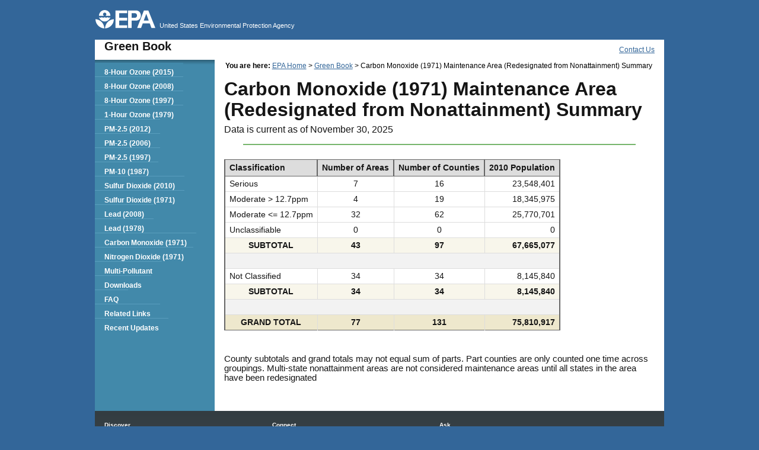

--- FILE ---
content_type: text/html
request_url: https://www3.epa.gov/airquality/greenbook/cmsum.html
body_size: 13212
content:
<!DOCTYPE html>
<!--[if IEMobile 7]><html class="iem7 no-js" lang="en" dir="ltr"><![endif]-->
<!--[if lt IE 7]><html class="lt-ie9 lt-ie8 lt-ie7 no-js" lang="en" dir="ltr"><![endif]-->
<!--[if (IE 7)&(!IEMobile)]><html class="lt-ie9 lt-ie8 no-js" lang="en" dir="ltr"><![endif]-->
<!--[if IE 8]><html class="lt-ie9 no-js" lang="en" dir="ltr"><![endif]-->
<!--[if (gt IE 8)|(gt IEMobile 7)]><!--> <html class="no-js not-oldie" lang="en" dir="ltr"> <!--<![endif]-->
<head>
<title>Carbon Monoxide (1971) Maintenance Area (Redesignated from Nonattainment) Summary | Green Book | US EPA</title>
<meta charset="utf-8" />
<meta http-equiv="X-UA-Compatible" content="IE=edge" />
<meta name="DC.title" content="Green Book | US EPA" />
<meta name="DC.description" content="Learn about Clean Air Act nonattainment area and county information for criteria pollutants."  />
<meta name="HandheldFriendly" content="true" />
<meta name="MobileOptimized" content="width" />
<meta http-equiv="cleartype" content="on" />
<meta http-equiv="ImageToolbar" content="false" />
<meta name="version" content="20161218" />
<meta name="DC.date.created" content="2025-11-30" />
<meta name="DC.date.modified" content="2025-11-30" />
<meta name="DC.creator" content="US EPA" />
<meta name="DC.language" content="en" />
<meta name="viewport" content="width=device-width" />
<!--RSS Feeds -->
<link rel="alternate" type="application/atom+xml" title="EPA.gov All Press Releases" href="https://www.epa.gov/newsreleases/search/rss">
<link rel="alternate" type="application/atom+xml" title="EPA.gov Headquarters Press Releases" href="https://www.epa.gov/newsreleases/search/rss/field_press_office/headquarters">
<link rel="alternate" type="application/atom+xml" title="Greenversations, EPAs Blog" href="https://blog.epa.gov/blog/feed/">
<!--[if lt IE 9]><script src="/sites/all/themes/epa/js/html5.js"></script><![endif]-->
<link type="text/css" rel="stylesheet" href="https://www.epa.gov/sites/all/libraries/template/s.css" media="all" />
<link rel="stylesheet" type="text/css" href="gb_sipstatus.css" media="screen,print" />
<link rel="stylesheet" type="text/css" href="gbncl_table.css" media="screen,print" />
<style type="text/css">
.bordlft2{
   border-left:2px solid #666;
}
.bordrt2{
   border-right:2px solid #666;
}
.bordtop1{
   border-top:1px solid #666;
}
.bordbot1{
   border-bottom:1px solid #666;
}
.cent{
   text-align:center;
}
.bld{
   font-weight:bold;
}
.txtrt{
   text-align:right;
}
</style>
</head>
<script type="text/javascript" src="tablesort_rev.js" ></script>
<script type="text/javascript" src="tableftlr.js" ></script>
<body class="html one-sidebar" onload="TableSort.init('areatbl')">
<div class="skip-links">
    <a href="#main-content" class="skip-link element-invisible element-focusable">Jump to main content</a>
</div>
<header class="masthead clearfix" role="banner">
    <img class="site-logo" src="https://www.epa.gov/sites/all/themes/epa/logo.png" alt="logo">
    <hgroup class="site-name-and-slogan">
        <h1 class="site-name">
            <a href="/" title="Go to the home page" rel="home">      <span>US EPA</span>
            </a>
        </h1>
        <div class="site-slogan">United States Environmental Protection Agency</div>
    </hgroup>
</header>
<section id="main-content" class="main-content clearfix" role="main" >
    <div class="region-preface clearfix">
        <div id="block-pane-epa-web-area-connect" class="block block-pane contextual-links-region">
            <a href="https://www.epa.gov/green-book/forms/contact-us-about-green-book" class="menu-link contact-us">Contact Us</a>
        </div>
        <h2 style="line-height:normal;">Green Book</h2>
    </div>
    <!-- breadcrumbs -->
    <div class="main-column clearfix" style="line-height:1;">
		<span class="asofDate">
		<b>You are here:</b> <a href="https://www.epa.gov/">EPA Home</a>
		&gt;
		<a href="https://www.epa.gov/green-book">Green Book</a>
		&gt;
Carbon Monoxide (1971) Maintenance Area (Redesignated from Nonattainment) Summary
	    </span>
	</div>
    <div class="main-column clearfix" style="line-height:1;">
		<br />
<div class="panel-pane pane-node-content" >
<div class="pane-content">
<div class="node node-page clearfix view-mode-full">


<h1>
Carbon Monoxide (1971) Maintenance Area (Redesignated from Nonattainment) Summary 
</h1>

<a id="Top"></a>
Data is current as of November 30, 2025

<span class="NoteTxt"></span>


<br /><br /><hr />
<table class="naatbl" cellspacing="0" cellpadding="1">
<thead><tr>
<th class="bordrt2 bordtop1 bordbot1 bordlft2">Classification</th>
<th class="bordrt2 bordtop1 bordbot1 bordlft2">Number of Areas</th>
<th class="bordrt2 bordtop1 bordbot1 bordlft2">Number of Counties</th>
<th class="bordrt2 bordtop1 bordbot1 bordlft2">2010 Population</th>
</tr></thead><tbody>
<tr style="background-color:white;" ><td class="bordlft2" nowrap>Serious</td>
<td class="cent">          7</td>
<td class="cent">     16</td>
<td class="txtrt bordrt2"> 23,548,401</td>
</tr>
<tr style="background-color:white;" ><td class="bordlft2" nowrap>Moderate > 12.7ppm</td>
<td class="cent">          4</td>
<td class="cent">     19</td>
<td class="txtrt bordrt2"> 18,345,975</td>
</tr>
<tr style="background-color:white;" ><td class="bordlft2" nowrap>Moderate <= 12.7ppm</td>
<td class="cent">         32</td>
<td class="cent">     62</td>
<td class="txtrt bordrt2"> 25,770,701</td>
</tr>
<tr style="background-color:white;" ><td class="bordlft2" nowrap>Unclassifiable</td>
<td class="cent">          0</td>
<td class="cent">      0</td>
<td class="txtrt bordrt2">          0</td>
</tr>
<tr style="background-color:#F8F6EB;"><td class="cent bld bordlft2">SUBTOTAL</td>
<td class="cent bld">         43</td>
<td class="cent bld">         97</td>
<td class="txtrt bld bordrt2"> 67,665,077</td>
</tr>
<tr style="background-color:#F2F2F2;"><td class="bordlft2 bordrt2" colspan="4">&nbsp;</td></tr>
<tr style="background-color:white;" ><td class="bordlft2" nowrap>Not Classified</td>
<td class="cent">         34</td>
<td class="cent">     34</td>
<td class="txtrt bordrt2">  8,145,840</td>
</tr>
<tr style="background-color:#F8F6EB;"><td class="cent bld bordlft2">SUBTOTAL</td>
<td class="cent bld">         34</td>
<td class="cent bld">         34</td>
<td class="txtrt bld bordrt2">  8,145,840</td>
</tr>
<tr style="background-color:#F2F2F2;"><td class="bordlft2 bordrt2" colspan="4">&nbsp;</td></tr>
<tr style="background-color:#eee8cd;"><td class="cent bld bordlft2 bordbot1">GRAND TOTAL</td>
<td class="cent bld bordbot1">         77</td>
<td class="cent bld bordbot1">    131</td>
<td class="txtrt bld bordrt2 bordbot1"> 75,810,917</td>
</tr>
</tbody></table>


<a id="Notes"></a>
<br />
<span class="NoteTxt">County subtotals and grand totals may not equal sum of parts.  Part counties are only counted one time across groupings.   Multi-state nonattainment areas are not considered maintenance areas until all states in the area have been redesignated
</span>

            </div>
            </div>
        </div>
    </div>
    <div class="region-sidebar-first region-sidebar">
        <div id="block-og-menu-og-single-menu-block" class="block block-og-menu  block-og-menu-og-single-menu-block">
            <h2 class="element-invisible">Green Book</h2>
            <ul class="menu">
<li><a href="https://www.epa.gov/green-book/green-book-8-hour-ozone-2015-area-information">8-Hour Ozone (2015)</a></li>
<li><a href="https://www.epa.gov/green-book/green-book-8-hour-ozone-2008-area-information">8-Hour Ozone (2008)</a></li>
<li><a href="https://www.epa.gov/green-book/green-book-8-hour-ozone-1997-area-information-naaqs-revoked">8-Hour Ozone (1997)</a></li>
<li><a href="https://www.epa.gov/green-book/green-book-1-hour-ozone-1979-area-information-naaqs-revoked">1-Hour Ozone (1979)</a></li>
<li><a href="https://www.epa.gov/green-book/green-book-pm-25-2012-area-information">PM-2.5 (2012)</a></li>
<li><a href="https://www.epa.gov/green-book/green-book-pm-25-2006-area-information">PM-2.5 (2006)</a></li>
<li><a href="https://www.epa.gov/green-book/green-book-pm-25-1997-area-information">PM-2.5 (1997)</a></li>
<li><a href="https://www.epa.gov/green-book/green-book-pm-10-1987-area-information">PM-10 (1987)</a></li>
<li><a href="https://www.epa.gov/green-book/green-book-sulfur-dioxide-2010-area-information">Sulfur Dioxide (2010)</a></li>
<li><a href="https://www.epa.gov/green-book/green-book-sulfur-dioxide-1971-area-information">Sulfur Dioxide (1971)</a></li>
<li><a href="https://www.epa.gov/green-book/green-book-lead-2008-area-information">Lead (2008)</a></li>
<li><a href="https://www.epa.gov/green-book/green-book-lead-1978-area-information">Lead (1978)</a></li>
<li><a href="https://www.epa.gov/green-book/green-book-carbon-monoxide-1971-area-information">Carbon Monoxide (1971)</a></li>
<li><a href="https://www.epa.gov/green-book/green-book-nitrogen-dioxide-1971-area-information">Nitrogen Dioxide (1971)</a></li>
<li><a href="https://www.epa.gov/green-book/green-book-national-area-and-county-level-multi-pollutant-information">Multi-Pollutant</a></li>
<li><a href="https://www.epa.gov/green-book/green-book-data-download">Downloads</a></li>
<li><a href="https://www.epa.gov/green-book/green-book-frequent-questions">FAQ</a></li>
<li><a href="https://www.epa.gov/green-book/green-book-related-air-quality-and-designation-websites">Related Links</a></li>
<li><a href="https://www3.epa.gov/airquality/greenbook/adden.html">Recent Updates</a></li>
            </ul>
        </div>
    </div>
</section>
 <nav class="nav simple-nav simple-main-nav" role="navigation">
   <h2 class="element-invisible">Main menu</h2>
 </nav>
 <footer class="main-footer clearfix" role="contentinfo">
    <div class="main-footer__inner">
     <div class="region-footer">
       <div class="block block-pane block-pane-epa-global-footer">
         <div class="row cols-3">
           <div class="col size-1of3">
             <div class="col__title">Discover.</div>
             <ul class="menu">
               <li><a href="https://www.epa.gov/accessibility">Accessibility</a></li>
               <li><a href="https://www.epa.gov/aboutepa/administrator-gina-mccarthy">EPA Administrator</a></li>
               <li><a href="https://www.epa.gov/planandbudget">Budget &amp; Performance</a></li>
               <li><a href="https://www.epa.gov/contracts">Contracting</a></li>
               <li><a href="https://www.epa.gov/home/grants-and-other-funding-opportunities">Grants</a></li>
               <li><a href="https://www.epa.gov/ocr/whistleblower-protections-epa-and-how-they-relate-non-disclosure-agreements-signed-epa-employees">No FEAR Act Data</a></li>
               <li><a href="https://www.epa.gov/home/privacy-and-security-notice">Privacy and Security</a></li>
             </ul>
           </div>
           <div class="col size-1of3">
             <div class="col__title">Connect.</div>
             <ul class="menu">
               <li><a href="https://www.data.gov/">Data.gov</a></li>
               <li><a href="https://www.epa.gov/office-inspector-general/about-epas-office-inspector-general">Inspector General</a></li>
               <li><a href="https://www.epa.gov/careers">Jobs</a></li>
               <li><a href="https://www.epa.gov/newsroom">Newsroom</a></li>
               <li><a href="https://www.whitehouse.gov/open">Open Government</a></li>
               <li><a href="http://www.regulations.gov/">Regulations.gov</a></li>
               <li><a href="https://www.epa.gov/newsroom/email-subscriptions">Subscribe</a></li>
               <li><a href="https://www.usa.gov/">USA.gov</a></li>
               <li><a href="https://www.whitehouse.gov/">White House</a></li>
             </ul>
           </div>
           <div class="col size-1of3">
             <div class="col__title">Ask.</div>
             <ul class="menu">
               <li><a href="https://www.epa.gov/green-book/forms/contact-us-about-green-book">Contact Us</a></li>
               <li><a href="https://www.epa.gov/home/epa-hotlines">Hotlines</a></li>
               <li><a href="https://www.epa.gov/foia">FOIA Requests</a></li>
               <li><a href="https://www.epa.gov/home/frequent-questions-specific-epa-programstopics">Frequent Questions</a></li>
             </ul>
			  <!-- removed the icons -->
			  <Br />
              <div class="col__title">Follow.</div>
               <ul class="menu">
                <li><a href="https://www.facebook.com/EPA">Facebook</a></li>
				<li><a href="https://twitter.com/epa">Twitter</a></li>
                <li><a href="https://www.youtube.com/user/USEPAgov">YouTube</a></li>
               <li><a href="https://www.flickr.com/photos/usepagov">Flickr</a></li>
                <li><a href="https://instagram.com/epagov">Instagram</a></li>
              </ul>
               <p class="last-updated">2025-11-30</p>
			</div>
          </div>
        </div>
      </div>
    </div>
  </footer>
</body></html>


--- FILE ---
content_type: text/css
request_url: https://www.epa.gov/sites/all/libraries/template/s.css
body_size: 83316
content:
/**
 * Base style sheet includes resets and helper classes.
 * Inspiration: http://necolas.github.com/normalize.css
 */

/** Resets and Normalization **************************************************/
* {
  box-sizing: border-box;
  *behavior: url('https://www.epa.gov/sites/all/themes/epa/inc/boxsizing.htc');
}

article,
aside,
details,
figcaption,
figure,
footer,
header,
hgroup,
main,
menu,
nav,
section,
summary {
  display: block;
}

audio,
canvas,
progress,
video {
  display: inline-block;
  vertical-align: baseline;
}

audio:not([controls]) {
  display: none;
  height: 0;
}

[hidden],
template {
  display: none;
}

html {
  font-size: 100%;
  overflow-y: scroll;
  -webkit-tap-highlight-color: rgba(0, 0, 0, 0);
  -ms-text-size-adjust: 100%;
  -webkit-text-size-adjust: 100%;
}

body,
dl,
figure,
form {
  margin: 0;
}

img {
  border: 0;
  -ms-interpolation-mode: bicubic;
}

ins {
  text-decoration: none;
}

svg:not(:root) {
  overflow: hidden;
}

a {
  outline-offset: 2px;
}
a:hover,
a:active {
  outline: 0;
}
a:focus {
  outline: thin dotted;
}

abbr[title] {
  border-bottom: 1px dotted;
}

b,
strong {
  font-weight: bold;
}

dfn {
  font-style: italic;
}

pre {
  white-space: pre;
  white-space: pre-wrap;
  word-wrap: break-word;
}

q {
  quotes: none;
}
q:before,
q:after {
  content: '';
  content: none;
}

button,
input,
optgroup,
select,
textarea {
  color: inherit;
  font-family: inherit;
  font-size: 100%;
  margin: 0;
  max-width: 100%;
  vertical-align: baseline; /* IE7 */
}

button,
select {
  text-transform: none;
}

button,
input {
  line-height: normal;
}
button,
input[type='button'],
input[type='reset'],
input[type='submit'] {
  cursor: pointer;
  -webkit-appearance: button;
}
button[disabled],
input[disabled] {
  cursor: default;
}
input[type='checkbox'],
input[type='radio'] {
  padding: 0;
}
input[type='search'] {
  -webkit-appearance: textfield;
}
input[type='search']::-webkit-search-decoration,
input[type='search']::-webkit-search-cancel-button {
  -webkit-appearance: none;
}
input[type="number"]::-webkit-inner-spin-button,
input[type="number"]::-webkit-outer-spin-button {
  height: auto;
}
button::-moz-focus-inner,
input::-moz-focus-inner {
  border: 0;
  padding: 0;
}
button {
  width: auto;
  overflow: visible;
}

textarea {
  overflow: auto;
  vertical-align: top;
}

table {
  border-collapse: collapse;
  border-spacing: 0;
}
th,
td {
  padding: 0;
  text-align: left; /* LTR */
  vertical-align: middle;
}

img,
input,
textarea,
video {
  height: auto;
  max-width: 100%;
}
embed,
iframe,
object {
  border: 0;
  max-width: 100%;
}

/** Helper Classes ************************************************************/
.nowrap {
  white-space: nowrap;
}

.clear-both {
  clear: both;
}
.clear-left {
  clear: left;
}
.clear-right {
  clear: right;
}

.element-hidden {
  display: none;
}
.element-invisible {
  clip: rect(1px, 1px, 1px, 1px);
  position: absolute !important;
}
.element-invisible.element-focusable:active,
.element-invisible.element-focusable:focus {
  clip: auto;
  position: static !important;
}

.container-inline div,
.container-inline label {
  display: inline-block;
}

.clearfix:after,
.menu:after,
.pane-content:after,
.pipeline:after,
.tabs:after,
.row:after,
.col:after {
  clear: both;
  content: "";
  display: table;
}

.nocallout {
  -webkit-touch-callout: none;
}

.ellipsis {
  overflow: hidden;
  text-overflow: ellipsis;
  white-space: nowrap;
}


/**
 * Typography styles.
 * Baseline Grid: 1.5em (24px)
 */

/** Generic Screen Typography *************************************************/
@media screen {
  body,
  button,
  input,
  select,
  textarea {
    font-family: Tahoma, Geneva, Verdana, sans-serif;
  }
  body,
  .box.special > .pane-content,
  .box.special > .pane-content {
    font-size: 100%;
    line-height: 1.5;
  }
  aside .pane-content,
  .box > .pane-content {
    font-size: 87.5%;
  }

  code,
  kbd,
  pre,
  samp {
    font-family: Consolas, 'Lucida Console', 'Courier New', monospace, sans-serif;
    font-size: 1em;
  }

  b,
  strong {
    font-family: 'Lucida Grande', 'Lucida Sans Unicode', 'Lucida Sans', Tahoma, Geneva, sans-serif;
    text-rendering: optimizeLegibility;
  }

  h1,
  h2,
  h3,
  h4,
  h5,
  h6,
  th,
  legend,
  caption {
    font-family: 'Lucida Grande', 'Lucida Sans Unicode', 'Lucida Sans', Tahoma, Geneva, sans-serif;
    font-weight: bold;
    line-height: 1.1;
    margin: 0;
    text-rendering: optimizeLegibility;
  }
  h1 a,
  h2 a,
  h3 a,
  h4 a,
  h5 a,
  h6 a {
    text-decoration: none;
  }
  h1 {
    font-size: 200%;
    padding: 0 0 .25em;
  }
  .page-title {
    padding: .3125em 0 .75em;
  }
  h2,
  .box.special > .pane-content h2,
  .box.special > .pane-title {
    font-size: 125%;
  }
  h2,
  .box.special > .pane-content h2 {
    padding: 0 0 .4em;
  }
  h3,
  .box.special > .pane-content h3,
  aside.col h2,
  .box > .pane-content h2,
  .box > .pane-title,
  aside.col > .box.special > .pane-title {
    font-size: 100%;
  }
  h3,
  .box.special > .pane-content h3,
  aside.col h2,
  .box > .pane-content h2,
  aside.col > .box.special > .pane-content h2 {
    padding: 0 0 .5em;
  }
  h4,
  .box.special > .pane-content h4,
  aside.col h3,
  .box > .pane-content h3,
  aside.col > .box.special > .pane-content h3,
  aside.col > .box > .pane-title,
  aside.col > .box > .pane-content h2 {
    font-size: 87.5%;
  }
  h4,
  .box.special > .pane-content h4,
  aside.col h3,
  .box > .pane-content h3,
  aside.col > .box.special > .pane-content h3,
  aside.col > .box > .pane-content h2 {
    padding: 0 0 .5714em;
  }
  h5,
  .box.special > .pane-content h5,
  aside.col h4,
  .box > .pane-content h4,
  aside.col > .box.special > .pane-content h4,
  aside.col > .box > .pane-content h3 {
    font-size: 75%;
    padding: 0 0 .6666em;
  }
  h6,
  aside.col h5,
  .box > .pane-content h5,
  aside.col > .box.special > .pane-content h5,
  aside.col > .box > .pane-content h4 {
    font-size: 68.75%;
    padding: 0 0 .7273em;
  }
  aside.col h6,
  .box > .pane-content h6,
  aside.col > .box > .pane-content h5 {
    font-size: 62.5%;
    padding: 0 0 .8em;
  }

  abbr[title] {
    text-decoration: dotted underline;
  }

  h2.preface {
    padding-top: 0.625em;
  }

  .teaser-title {
    font-size: 100% !important;
    padding-bottom: 0.25em !important;
  }

  dd,
  ol,
  p,
  ul,
  .fieldset-description,
  .form-actions,
  .form-item,
  .pane-content > .node,
  .node-teaser,
  .view-mode-teaser:not(.file.view-mode-teaser),
  .view-mode-teaser2,
  .view-mode-title2,
  ul.accordion ul {
    margin: 0;
    padding-bottom: 1.5em;
    word-wrap: break-word;
  }
  aside.col dd,
  aside.col ol,
  aside.col p,
  aside.col ul,
  aside.col .fieldset-description,
  aside.col .form-actions,
  aside.col .form-item,
  aside.col .pane-content > .node {
    padding-bottom: 1.3714em;
  }

  hr {
    margin: 0;
    padding: 0;
  }

  hr,
  table,
  div.links,
  .box,
  .panel-pane,
  .progress,
  .region-sidebar > .block,
  .view-mode-title {
    margin-bottom: 1.5em;
  }
  aside.col table,
  aside.col .box,
  aside.col .progress,
  aside.col .panel-pane {
    margin-bottom: 1.3714em;
  }

  ul {
    padding-left: 1.2em; /* LTR */
  }
  ul ul {
    list-style: disc;
  }
  blockquote,
  dd,
  ol {
    padding-left: 1.5em; /* LTR */
  }
  ol ol {
    list-style-type: lower-alpha;
  }
  ol ol ol {
    list-style-type: lower-roman;
  }
  div.indented,
  p.indented {
    margin-left: 1.5em;
  }
  ol li:last-child p:last-child,
  ol ol,
  ol ul,
  p:empty,
  ul li:last-child p:last-child,
  ul ol,
  ul ul,
  .form-checkboxes .form-item,
  .form-radios .form-item,
  .messages ul:last-child,
  .pane-content > .view-mode-title > h3,
  .pane-content > .node > :last-child,
  .pane-content > :last-child {
    padding-bottom: 0;
  }

  blockquote {
    margin: 0;
    padding-right: 1.5em; /* LTR */
    word-wrap: break-word;
  }

  sub,
  sup {
    font-size: 75%;
    line-height: 0;
    position: relative;
    vertical-align: baseline;
  }
  sup {
    top: -.5em;
  }
  sub {
    bottom: -.25em;
  }

  fieldset {
    margin: 0 2px 1.5em;
    padding: .35em 1em .75em;
  }
  .fieldset-wrapper div:last-child {
    padding-bottom: 0;
  }
  .fieldset-description {
    font-style: italic;
  }

  th,
  caption,
  td {
    font-size: 87.5%;
    line-height: 1.1;
    padding: .45em .5em;
  }
  td {
    padding: .375em .5em;
  }

  label {
    display: block;
    font-weight: bold;
  }
  label.option {
    display: inline;
    font-weight: normal;
  }

  figcaption,
  small,
  .archive,
  .block-epa-workflow,
  .block-user .item-list,
  .comment-links,
  .disclaimer,
  .figcaption,
  .fileinfo,
  .filter-help,
  .form-item .description,
  .free-viewers,
  .messages,
  .more-link,
  .node-links,
  .pagetop > a,
  div.password-confirm,
  .password-strength-text,
  .password-strength-title,
  div.password-suggestions,
  .progress .message,
  .progress .percentage,
  .search-results .search-info,
  .submitted,
  .vertical-tab-button .summary,
  #block-pane-epa-web-area-connect,
  #block-epa-og-footer {
    font-size: 75%;
  }

  .messages,
  .password-suggestions {
    margin-bottom: 1.5em;
    padding: .75em .75em .75em 3.5em; /* LTR */
  }

  .messages li + li {
    padding-top: .75em;
  }
  .messages li .placeholder:first-child,
  .password-suggestions li .placeholder:first-child {
    font-weight: bold;
  }

  .node-links,
  .comment-links {
    margin-bottom: 1.5em;
  }
}

/** Print Typography **********************************************************/
@media print {
  * {
    background: transparent !important;
    color: #000 !important;
    -ms-filter: none !important;
    filter: none !important;
    text-shadow: none !important;
  }

  a,
  a:visited {
    color: #444 !important;
    text-decoration: none;
  }
  .content a[href]:after {
    content: ' (' attr(href) ') ';
    font-size: 10pt;
    font-weight: normal;
  }

  /* Uncomment and replace www.example.com with your site's domain. */
  .content a[href^='/']:after {
    content: ' (http://epa.gov' attr(href) ') ';
  }

  a[href^='javascript:']:after,
  a[href^='#']:after,
  .user-picture > a[href]:after,
  a.username[href]:after,
  .comment-title a[href]:after,
  .field-type-taxonomy-term-reference a[href]:after {
    content: '';
  }

  abbr[title]:after {
    content: ' (' attr(title) ')';
  }

  blockquote,
  pre {
    border: 1px solid #999;
    page-break-inside: avoid;
  }

  thead {
    display: table-header-group;
  }

  img,
  tr {
    page-break-inside: avoid;
  }

  h1 a:after,
  h2 a:after,
  h3 a:after,
  h4 a:after,
  h5 a:after,
  h6 a:after {
    display: inline-block;
  }

  h2,
  h3,
  h4,
  p {
    orphans: 3;
    widows: 3;
  }
  h2,
  h3,
  h4 {
    page-break-after: avoid;
  }

  #comments {
    page-break-before: always;
  }
}


/**
 * @file
 * Default styles for Drupal elements.
 */

#main-content {
  display: block;
}
#main-content:focus {
  outline: 0; /* Remove :focus styles for skiplink target. */
}

#admin-menu {
  margin: 0;
  padding: 0;
}

/** Icons *********************************************************************/
.contextual-links-trigger,
.feed-icon,
.filter-help a:before,
.js fieldset.collapsible .fieldset-title:before,
.tree li:before {
  background: url(https://www.epa.gov/sites/all/themes/epa/img/icons.png) no-repeat;
}

.status { /* check.svg */
  background-image: url("[data-uri]");
  background-repeat: no-repeat;
}

.warning,
.password-suggestions,
.alert.multi.box > .pane-title { /* warning.svg */
  background-image: url("[data-uri]");
  background-repeat: no-repeat;
}

div.error { /* error.svg */
  background-image: url("[data-uri]");
  background-repeat: no-repeat;
}

.feed-icon {
  background-position: -56px -25px;
  color: transparent;
  display: block;
  font: 0/0 a;
  height: 16px;
  text-shadow: none;
  width: 16px;
}

.pagetop {
  text-align: right;
}
.pagetop > a,
.pagetop > a:active,
.pagetop > a:visited { /* pagetop.svg */
  background-image: url("[data-uri]");
  background-position: 0 50%;
  background-repeat: no-repeat;
  color: #666;
  padding-left: 1em;
  text-decoration: none;
}
.pagetop > a:hover {
  color: #666;
  text-decoration: underline;
}

/** Fields ********************************************************************/
.field-label-inline .field-label {
  float: left; /* LTR */
}

/** Menus *********************************************************************/
.links,
.menu,
.pipeline,
.tabs {
  list-style: none !important;
  margin: 0;
  padding: 0;
}
.menu-link,
.pipeline > li > a,
.tabs > li > a {
  display: block;
  margin: 0;
  padding: 0;
}

@media screen and (min-width: 30em) {
  .pillbox > .menu-item,
  .tabs > li {
    float: left; /* LTR */
  }

  .pipeline > li {
    border-right: 1px solid #777; /* LTR */
    float: left; /* LTR */
    margin-bottom: .5em;
    margin-right: 1em; /* LTR */
    padding-right: 1em; /* LTR */
  }
  .pipeline > li:last-child {
    border-right: 0; /* LTR */
    margin-right: 0; /* LTR */
    padding-right: 0; /* LTR */
  }
}

.comma-separated {
  list-style: none;
  margin: 0;
  padding-left: 0;
}
.comma-separated li {
  display: inline;
  margin-left: .25em; /* LTR */
}
.comma-separated li:first-child {
  margin-left: 0; /* LTR */
}
.comma-separated li:after {
  content: ',';
}
.comma-separated li:last-child:after {
  content: '';
}

/** Pager *********************************************************************/
.item-list .pager {
  clear: both;
  list-style: none;
  text-align: center;
}
.item-list .pager li {
  background-image: none;
  display: inline;
  padding: .5em;
}

.pager-current {
  font-weight: bold;
}

/** Messages ******************************************************************/
.messages,
.password-suggestions {
  background-position: .9em 50%;
  border-style: solid;
  border-width: 4px 1px;
  position: relative;
}

.password-suggestions {
  margin: 1.8em 0 0;
}

.form-item-password-confirm-pass2 {
  padding-bottom: 0;
}

.messages em,
.password-suggestions em {
  color: #000;
}

.status {
  border-color: #4d8e4d;
}

.status,
.ok {
  background-color: #e6f2e6;
  color: #376637;
}

.warning,
.password-suggestions {
  background-color: #fcf8e3;
  border-color: #fcce00;
  color: #332a05;
}

div.error {
  background-color: #f2e6e6;
  border-color: #900;
  color: #300;
}
input.error {
  border-color: #c00;
}
input.error:focus {
  border-color: #900;
}
.error p.error {
  color: #333;
}

/** Forms *********************************************************************/
#edit-date .form-item {
  padding-bottom: 0;
}

/** Password Inputs ***********************************************************/
.form-item-password-confirm-pass1 {
  padding-bottom: 0;
}
.password-confirm,
.password-field {
  margin-bottom: .4em;
}
div.password-confirm {
  visibility: hidden;
}
div.password-confirm > .error,
div.password-confirm > .ok {
  border-radius: 4px;
  font-weight: bold;
  padding: .25em .5em;
}
.password-strength {
  padding-bottom: .5em;
}
.password-strength-text {
  float: right; /* LTR */
  font-weight: bold;
}
.password-indicator {
  background-color: #ccc;
  height: .4em;
  width: 100%;
}
.password-indicator div {
  height: 100%;
  width: 0;
}
.password-suggestions ul {
  padding-bottom: 0;
}
@media screen and (min-width: 35em) {
  .form-item-password-confirm-pass1 {
    padding-bottom: 1.5em;
  }
  .form-item .password-suggestions,
  .password-parent {
    position: relative;
  }
  .confirm-parent,
  .password-parent {
    width: 34em;
  }
  .password-confirm,
  .password-field {
    width: 16em;
  }

  .password-strength {
    float: right; /* LTR */
    margin-top: 1.1em;
    width: 17em;
  }
  .password-strength-title {
    display: inline;
  }
  div.password-confirm {
    float: right; /* LTR */
    margin-top: 1.5em;
    width: 20.35em;
  }
  .form-item .password-suggestions {
    width: 30em;
  }
}

/** Fieldsets *****************************************************************/
fieldset {
  margin: 0 0 1.5em 0;
  padding: 0 0 1em;
  position: relative;
  top: 12px; /* Offsets the negative margin of legends */
}
fieldset + fieldset {
  margin-top: 2.25em;
}
fieldset legend {
  box-sizing: content-box;
  display: block;
  height: 2em;
  left: -1px; /* LTR */
  line-height: 2;
  padding: 0;
  position: absolute;
  text-indent: .5em;
  top: -12px;
  width: 100%;
}
.fieldset-legend {
  display: block;
  padding-left: .5em;
}

.fieldset-wrapper {
  margin-top: 2em;
  padding: 0 1em;
}
.node-form .vertical-tabs .fieldset-wrapper {
  margin-top: 0;
}

/** Collapsible Fieldsets *****************************************************/
fieldset.collapsible {
  position: relative;
}
.js fieldset.collapsible .fieldset-title:before {
  background-position: -16px -42px;
  content: '';
  display: block;
  float: left; /* LTR */
  height: 7px;
  margin: .6923em 0 0 0;
  width: 7px;
}
.js fieldset.collapsed {
  border-bottom-width: 0;
  border-left-width: 0;
  border-right-width: 0;
}
.js fieldset.collapsed .fieldset-title:before {
  background-position: 0 -42px; /* LTR */
}
.js fieldset.collapsed .fieldset-wrapper {
  display: none;
}

/** Vertical Tabs *************************************************************/
.vertical-tabs {
  position: relative;
}

.vertical-tabs-list {
  float: left; /* LTR */
  list-style: none;
  margin: 0 -100% -1px 0; /* LTR */
  padding: 0;
  position: relative;
  width: 256px;
  z-index: 1;
}
.vertical-tabs-list li {
  margin: 0;
  padding: 0;
}
.vertical-tabs-list a {
  display: block;
  margin: 0;
  padding: .5em .6em;
  text-decoration: none;
}
.vertical-tabs-list .summary {
  display: block;
}

.vertical-tabs-panes {
  margin: 0 0 0 255px; /* LTR */
}
.vertical-tabs fieldset {
  border-width: 0 0 0 1px; /* LTR */
  margin: 0;
  padding: 0;
  top: 0;
}
.vertical-tabs .fieldset-wrapper {
  margin-top: 0;
  padding: .5em 1em;
}

.vertical-tabs legend {
  display: none;
}

.vertical-tabs .form-type-textfield input {
  width: 100%;
}

/** Text Filters *****************************************************************/
fieldset.filter-wrapper {
  padding: 0;
  top: 0;
}
.filter-wrapper .fieldset-wrapper {
  margin-top: 1em;
}
.filter-help {
  float: right; /* LTR */
}
.filter-help a:before {
  background-position: -28px -31px;
  content: '';
  display: inline-block;
  height: 15px;
  margin-right: .5em; /* LTR */
  vertical-align: text-bottom;
  width: 14px;
}

/**
 * Layout styles.
 */

.region-alert > .block-alert,
.masthead,
.nav,
.main-content,
.main-footer {
  margin: 0 auto;
  max-width: 35em;
  padding: 0 1em;
}
@media screen and (min-width: 35em),print and (min-width: 35em) {
  .region-alert > .block-alert,
  .masthead,
  .nav {
    max-width: 62em;
  }
  .main-content,
  .main-footer {
    max-width: 60em;
  }
  .wide-template .region-alert > .block-alert,
  .wide-template .masthead,
  .wide-template .nav,
  .wide-template .main-content,
  .wide-template .main-footer {
    max-width: 100%;
  }
}

.site-logo {
  display: none; /* Hide logo until printing. */
}

.in-maintenance > .main-content {
  padding-bottom: 1em;
}

/** Regions *******************************************************************/
@media screen and (min-width: 30em) {
  .one-sidebar .main-column {
    float: right; /* LTR */
    padding-left: 1em; /* LTR */
    width: 80%;
  }
  .main-content .region-sidebar {
    clear: left;
    height: 100%;
    padding-right: 1em;
    width: 20%;
  }
}

/** Main Nav ******************************************************************/
.main-nav > .menu > .menu-item {
  display: block;
  float: left; /* LTR */
}
.main-nav > .menu > .menu-item > .menu-link {
  display: block;
  white-space: nowrap;
}

/** Grid ******************************************************************/
.row {
  margin: 0 -1em;
}
.region-footer .row {
  margin: 0 -1.6em;
}
.col {
  padding: 0 1em;
}
.region-footer .col {
  padding: 0 1.6em;
}

@media screen and (min-width: 25em) {
  .cols-6 > .col {
    float: left;
    width: 50%;
  }
  .cols-6 > .col:nth-of-type(2n+1) {
    clear: left;
  }
}
@media screen and (min-width: 30em) {
  .cols-5 > .col {
    float: left;
    width: 50%;
  }
  .cols-5 > .col:first-child {
    width: 100%;
  }
  .cols-5 > .col:nth-of-type(5n+4) {
    clear: left;
  }
}
@media screen and (min-width: 35em),print and (min-width: 35em) {
  .cols-4 > .col {
    float: left;
    width: 50%;
  }
  .cols-4 > .col:nth-of-type(2n+1) {
    clear: left;
  }
  .cols-6 > .col {
    width: 33.33334%;
  }
  .cols-6 > .col:nth-of-type(2n+1) {
    clear: none;
  }
  .cols-6 > .col:nth-of-type(3n+1) {
    clear: left;
  }
}
@media screen and (min-width: 40em),print and (min-width: 40em) {
  .cols-3 > .col {
    float: left;
    width: 50%;
  }
  .cols-3 > .col:first-child {
    width: 100%;
  }
  .cols-5.row > .col {
    width: 33.33334%;
  }
  .cols-5 > .col:nth-of-type(5n+1),
  .cols-5 > .col:nth-of-type(5n+2) {
    width: 50%;
  }
  .cols-5 > .col:nth-of-type(5n+3) {
    clear: left;
  }
  .cols-5 > .col:nth-of-type(5n+4) {
    clear: none;
  }
}
@media screen and (min-width: 45em),print and (min-width: 45em) {
  .row > .col {
    float: left;
  }
  .cols-1.row > .col {
    float: none;
    width: 100%;
  }
  .cols-2 > .col {
    width: 50%;
  }
  .cols-3.row > .col {
    width: 33.33334%;
  }
  .cols-4 > .col {
    width: 25%;
  }
  .cols-4 > .col:nth-of-type(2n+1) {
    clear: none;
  }
  .cols-5.row > .col {
    width: 20%;
  }
  .cols-6 > .col {
    width: 16.66667%;
  }
  .cols-5 > .col:nth-of-type(5n+3),
  .cols-6 > .col:nth-of-type(3n+1) {
    clear: none;
  }
}

@media screen and (min-width: 45em),print and (min-width: 45em) {
  .row > .size-1of1.col {
    width: 100%;
  }
  .row > .size-1of2.col {
    width: 50%;
  }
  .row > .size-1of3.col {
    width: 33.33334%;
  }
  .row > .size-2of3.col {
    width: 66.66667%;
  }
  .row > .size-1of4.col {
    width: 25%;
  }
  .row > .size-3of4.col {
    width: 75%;
  }
  .row > .size-1of5.col {
    width: 20%;
  }
  .row > .size-2of5.col {
    width: 40%;
  }
  .row > .size-3of5.col {
    width: 60%;
  }
  .row > .size-4of5.col {
    width: 80%;
  }
  .row > .size-1of6.col {
    width: 16.66667%;
  }
  .row > .size-5of6.col {
    width: 83.33334%;
  }
}

@media screen and (min-width: 20em) {
  aside.col {
    padding: 0;
  }
  aside.col > .panel-pane {
    float: left;
    padding: 0 1em;
    width: 50%;
  }
  aside.col > .panel-pane:nth-of-type(2n+1) {
    clear: left;
  }
}
@media screen and (min-width: 45em),print and (min-width: 45em) {
  aside.col {
    padding: 0 1em;
  }
  aside.col > .panel-pane {
    float: none;
    padding: 0;
    width: 100%;
  }
}

/** Floated Images ************************************************************/
@media screen and (min-width: 30em) {
  .left.image,
  .cols-5 > .col:first-child .left.image {
    float: left;
    margin-right: 1em;
    max-width: 50%;
  }
  .right.image,
  .cols-5 > .col:first-child .right.image {
    float: right;
    margin-left: 1em;
    max-width: 50%;
  }
  .cols-5 .left.image,
  .cols-5 .right.image,
  .cols-6 .left.image,
  .cols-6 .right.image,
  aside.col .left.image,
  aside.col .right.image {
    float: none;
    margin-left: 0;
    margin-right: 0;
    max-width: 100%;
  }
}
@media screen and (min-width: 35em),print and (min-width: 35em) {
  .cols-4 .left.image,
  .cols-4 .right.image {
    float: none;
    margin-left: 0;
    margin-right: 0;
    max-width: 100%;
  }
}
@media screen and (min-width: 40em),print and (min-width: 40em) {
  .cols-3 .left.image,
  .cols-3 .right.image,
  .cols-5 > .col:first-child .left.image,
  .cols-5 > .col:first-child .right.image {
    float: none;
    margin-left: 0;
    margin-right: 0;
    max-width: 100%;
  }
  .cols-3 > .col:first-child .left.image {
    float: left;
    margin-right: 1em;
    max-width: 50%;
  }
  .cols-3 > .col:first-child .right.image {
    float: right;
    margin-left: 1em;
    max-width: 50%;
  }
}
@media screen and (min-width: 45em),print and (min-width: 45em) {
  .cols-3 > .col:first-child .left.image,
  .cols-3 > .col:first-child .right.image {
    float: none;
    margin-left: 0;
    margin-right: 0;
    max-width: 100%;
  }
}

/** Print Layout **************************************************************/
@media print {
  nav,
  .epa-search,
  .breadcrumb,
  .breadcrumb-title,
  .block-menu,
  .block-menu-block,
  .block-search,
  .block-user,
  .comment-form,
  .links,
  .menu,
  .microsite-aside,
  .mobile-nav,
  .no-print,
  .node-links,
  .region-preface,
  .site-name-and-slogan,
  .submitted .permalink,
  .pagetop,
  .tasks,
  #block-epa-accessibility-quail-results,
  #block-epa-workflow-revision-info-block,
  #block-comment-recent,
  #block-forum-active,
  #block-forum-new,
  #block-node-recent,
  #block-node-syndicate,
  footer .pipeline,
  #show-admin-info-wrapper,
  .social-menu-wrapper,
  .social-menu-title,
  .social-menu-more,
  .web-area-footer,
  #block-pane-epa-web-area-footer {
    display: none;
  }

  .masthead,
  .main-content,
  .main-nav,
  .secondary-nav,
  .main-footer {
    width: 100%;
  }

  .site-logo {
    display: block;
  }

  .microsite-name,
  .page-title {
    margin-top: -10px;
    padding: 0;
  }
}



/**
 * @file
 * Design styles.
 *
 * Blue #517ba5     Light Blue #88acd0     Dark Blue #069
 * Green #4d8e4d    Light Green #76b66c
 * Gray #969696     Light Gray #f4f4f4     Dark Gray #666
 * Orange #e70      Light Orange #f7a757
 * Red #9a0000
 * White #fff
 */

html,
body {
  background: #369;
}

a {
  color: #369;
}
a:link {
  -webkit-tap-highlight-color: rgba(0,0,0,0);
}
a:visited {
  color: #4d8e4d;
}
a:hover {
  color: #58b;
  text-decoration: none;
}
a:active {
  color: #76b66c;
}
a:focus {
  background-color: #369;
  color: #fff;
  text-decoration: none;
  text-shadow: none;
}

::-moz-selection {
  background: #666;
  color: #fff;
  text-shadow: none;
}
::-webkit-selection {
  background: #666;
  color: #fff;
  text-shadow: none;
}
::selection {
  background: #666;
  color: #fff;
  text-shadow: none;
}

hr {
  border: 1px solid #76b66c;
  margin-left: 2em;
  margin-right: 2em;
}
.node-type-web-area hr {
  border-color: #969696;
}

mark {
  background: #ff0;
  color: #000;
}

span.warning {
  background: transparent;
  color: #9a0000;
  font-weight: bold;
}

/** Transitions ***************************************************************/
* {
  -moz-transition: background-color .25s linear, border-color .25s linear, -moz-box-shadow .25s linear, box-shadow .25s linear, color .25s linear, opacity .25s linear, text-shadow .25s linear, -moz-transform .25s linear;
  -ms-transition: background-color .25s linear, border-color .25s linear, -ms-box-shadow .25s linear, box-shadow .25s linear, color .25s linear, opacity .25s linear, text-shadow .25s linear, -ms-transform .25s linear;
  -o-transition: background-color .25s linear, border-color .25s linear, -o-box-shadow .25s linear, box-shadow .25s linear, color .25s linear, opacity .25s linear, text-shadow .25s linear, -o-transform .25s linear;
  -webkit-transition: background-color .25s linear, border-color .25s linear, -webkit-box-shadow .25s linear, box-shadow .25s linear, color .25s linear, opacity .25s linear, text-shadow .25s linear, -webkit-transform .25s linear;
  transition: background-color .25s linear, border-color .25s linear, box-shadow .25s linear, color .25s linear, opacity .25s linear, text-shadow .25s linear, transform .25s linear;
}

/** Gradients *****************************************************************/
button,
input[type="button"],
input[type="reset"],
input[type="submit"],
.button,
.skip-link,
.password-indicator div,
.pillbox > .menu-item > .menu-link,
.progress .filled,
.tabs > li > a,
#edit-cancel {
  background-image: -moz-linear-gradient(top, rgba(255,255,255,.2) 0%, rgba(0,0,0,.15) 100%);
  background-image: -ms-linear-gradient(top, rgba(255,255,255,.2) 0%, rgba(0,0,0,.15) 100%);
  background-image: -o-linear-gradient(top, rgba(255,255,255,.2) 0%, rgba(0,0,0,.15) 100%);
  background-image: -webkit-linear-gradient(top, rgba(255,255,255,.2) 0%, rgba(0,0,0,.15) 100%);
  background-image: linear-gradient(top, rgba(255,255,255,.2) 0%, rgba(0,0,0,.15) 100%);
}

/** Border Radius *************************************************************/
button,
fieldset.collapsed legend,
input[type="button"],
input[type="reset"],
input[type="submit"],
.archive,
.block-epa-workflow,
.button,
.disclaimer,
.form-text,
.form-textarea,
.govdelivery-form,
.messages,
ins.new:before,
.password-suggestions,
.progress .bar,
#edit-cancel {
  border-radius: 4px;
}
fieldset legend,
.pillbox > .menu-item:first-child > .menu-link,
.tabs > li:first-child > a {
  border-radius: 4px 4px 0 0;
}
.pillbox > .menu-item:last-child > .menu-link,
.tabs > li:last-child > a,
.skip-link {
  border-radius: 0 0 4px 4px;
}

/** Buttons *******************************************************************/
button,
input[type="button"],
input[type="reset"],
input[type="submit"],
.button,
#edit-cancel {
  background-color: #76b66c;
  border: 1px solid #76b66c;
  color: #fff;
  display: inline-block;
  font-size: 87.5%;
  font-weight: bold;
  height: 24px;
  line-height: 22px;
  margin: 0 0 1.5em;
  padding: 0 .5em;
  text-align: center;
  text-decoration: none;
  vertical-align: baseline;
}
button:focus,
button:hover,
input[type="button"]:focus,
input[type="button"]:hover,
input[type="reset"]:focus,
input[type="reset"]:hover,
input[type="submit"]:focus,
input[type="submit"]:hover,
.button:focus,
.button:hover,
#edit-cancel:focus,
#edit-cancel:hover {
  background-color: #85cf7a;
  border-color: #85cf7a;
  outline: 0;
}
button:active,
input[type="button"]:active,
input[type="reset"]:active,
input[type="submit"]:active,
.button:active,
#edit-cancel:active {
  background-color: #4d8e4d;
  border-color: #4d8e4d;
}
input[type="button"] + input[type="button"],
input[type="button"] + input[type="reset"],
input[type="button"] + input[type="submit"],
input[type="submit"] + input[type="button"],
input[type="submit"] + input[type="reset"],
input[type="submit"] + input[type="submit"],
#edit-cancel {
  margin-left: 1em; /* LTR */
}

/** Progress Bar **************************************************************/
.progress .bar {
  background: #ddd;
  border: 1px solid #999;
}
.progress .filled {
  background-color: #517ba5;
  height: 1em;
}
.progress .percentage {
  float: right;
}

/* Skip Links *****************************************************************/
.skip-links {
  font-size: 16px;
  left: 50%;
  margin-left: -7em;
  position: absolute;
  width: 14em;
  z-index: 9999;
}
.skip-link,
.skip-link:visited,
.skip-link:focus {
  background-color: #333;
  border: 2px solid #eee;
  border-top: 0;
  box-shadow: 0 0 6px rgba(0,0,0,.5);
  color: #eee;
  display: inline-block;
  font-weight: bold;
  line-height: 1.5;
  margin: 0;
  outline: 0;
  text-align: center;
  text-decoration: none;
  width: 14em;
  z-index: 9999;
}

/** Menus *********************************************************************/
.pillbox {
  padding: 0 0 1.5em;
}
.pillbox > .menu-item > .menu-link,
.pillbox > .menu-item > .menu-link:visited,
.tabs > li > a,
.tabs > li > a:visited {
  background-color: #f9f9f9;
  border: 1px solid #bbb;
  border-bottom-color: #a0a0a0;
  border-top-color: #ccc;
  color: #333;
  line-height: 1.1;
  margin: 0;
  padding: .75em .5em;
  text-decoration: none;
}
@media screen and (min-width: 30em) {
  .pillbox {
    padding: 0 0 1em;
  }
  .tabs > li > a,
  .tabs > li > a:visited {
    margin: 0 0 .5em;
  }
  .pillbox > .menu-item:first-child > .menu-link {
    border-radius: 4px 0 0 4px; /* LTR */
  }
  .pillbox > .menu-item:last-child > .menu-link {
    border-radius: 0 4px 4px 0; /* LTR */
  }
}
@media screen and (min-width: 45em) {
  .pillbox > .menu-item > .menu-link,
  .pillbox > .menu-item > .menu-link:visited,
  .tabs > li > a,
  .tabs > li > a:visited {
    padding: .25em .5em;
  }
}
.pillbox > .active.menu-item > .menu-link,
.tabs > li.active > a,
.tabs > li.active > a:hover {
  background-color: #d9822b;
  border: 1px solid #a66321;
  color: #fff;
  font-weight: bold;
}
.pillbox > .menu-item > .menu-link:hover,
.pillbox > .menu-item > .menu-link:focus,
.tabs > li > a:hover,
.tabs > li > a:focus {
  background-color: #fc9;
  border-color: #cca37a;
  color: #000;
  outline: 0;
  text-decoration: none;
}
.pillbox > .menu-item > .menu-link:active,
.tabs > li > a:active {
  background-color: #ffb266;
  border-color: #cc8f52;
  text-decoration: none;
}
.pillbox > .active.menu-item > .menu-link:focus,
.tabs > li.active > a:focus {
  background-color: #fa4;
}
.pillbox > .active.menu-item > .menu-link:hover,
.tabs > li.active > a:hover {
  cursor: default;
}
.pillbox > .active.menu-item > .menu-link:active,
.tabs > li.active > a:active {
  background-color: #f93;
}

.tabs {
  margin-bottom: 1.5em;
}
.tabs > li > a > br {
  display: none;
}
@media screen and (min-width: 30em) {
  .tabs {
    margin-bottom: 1em;
  }
  .tabs > li {
    border-bottom: 1px solid #999;
    padding-right: .5em; /* LTR */
    margin-bottom: .5em;
  }
  .tabs > li:first-child {
    padding-left: .5em; /* LTR */
  }
  .tabs > li > a {
    border-bottom: 0 !important;
    border-radius: 4px 4px 0 0 !important;
    margin: 0;
  }
  .tabs > li > a > br {
    display: block;
  }
}
@media screen and (min-width: 45em) {
  .tabs > li > a {
    padding: .25em .5em;
  }
}
.tabs > li > a:focus,
.tabs > li > a:hover {
  border-color: #999;
}

.pipeline {
  padding: 0 0 .25em;
}
.pipeline > li {
  border-color: #ddd;
  line-height: 1;
}
.pipeline > li > a {
  padding: .75em 0;
}

/* vertical tabs */
@media screen and (min-width: 30em) {
  .vertical {
   float: right;
   border-left: 1px solid #999;
   margin-left: .5em;
  }
  .vertical > li {
   float: none;
   width: 10em;
   padding-left: 0;
   border-bottom: 0;
  }
  .vertical > li:first-child {
    padding-top: .5em;
    padding-left: 0;
  }
  .vertical > li > a {
    border-left: 0 !important;
    border-radius: 0 4px 4px 0 !important;
    margin: 0;
  }
}

@media screen and (min-width: 45em) {
  .pipeline {
    padding: 0 0 1em;
  }
  .pipeline > li > a {
    padding: 0;
  }
}
.pipeline > li.active > a {
  font-weight: bold;
}

.pager {
  list-style: none;
  margin-bottom: 1.5em;
  padding: 0;
}
.pager__item {
  background: #356;
  border-radius: 4px;
  color: #fff;
  display: inline-block;
  margin: 0 0.5em 0.5em 0;
  padding: 0;
}
.pager__item--current {
  background: #58b;
  padding: 0.25em .75em;
}
.pager__item--ellipsis {
  display: none;
}
.pager__link {
  background: #356;
  border-radius: 4px;
  color: #fff;
  display: block;
  margin: 0;
  padding: 0.25em .75em;
  text-decoration: none;
}
.pager__link:visited {
  color: #fff;
}
.pager__link:hover,
.pager__link:focus {
  background: #58b;
  color: #fff;
  text-decoration: none;
}
.pager__link--first:before {
  content: "|\00AB";
}
.pager__link--previous:before {
  content: "\2039";
}
.pager__link--next:before {
  content: "\203A";
}
.pager__link--last:before {
  content: "\00BB|";
}

.link-list .view-mode-title {
  margin-bottom: 0;
}
.link-list a {
  text-decoration: none;
}
.link-list a:focus,
.link-list a:hover {
  text-decoration: underline;
}

/** Tables ********************************************************************/
table,
tr,
caption {
  background-color: #fff;
  color: #151515;
}
table,
th,
td {
  border: 1px solid #ddd;
}
thead,
tr:nth-of-type(even),
table.datatable tbody tr:nth-of-type(even) {
  background: #eee;
}
th {
  background: #ddd;
}

table.nostripe tr {
  background: #fff;
}

table.noborder {
  border: 0;
}
table.noborder th,
table.noborder td {
  border: 1px solid #e3e3e3;
  border-width: 0 1px;
}
table.noborder td {
  border-width: 0 0 1px;
}

table.nostyle,
table.nostyle th,
table.nostyle td {
  background-color: #fff;
  border: 0;
}

/** Fieldsets *****************************************************************/
fieldset {
  background: #fff;
  border: 1px solid #bbb;
}
fieldset legend {
  background: #eee;
  border: 1px solid #bbb;
  border-bottom: none;
  color: #333;
  text-shadow: 0 1px 0 #fff;
}
.js fieldset.collapsed legend {
  border-bottom: 1px solid #bbb;
}
.fieldset-title {
  text-decoration: none;
}

/** Vertical Tabs *************************************************************/
.vertical-tabs {
  background: #eee;
  border: 1px solid #bbb;
}
.vertical-tabs-panes {
  background: #fff;
}
.vertical-tabs-list {
  border-bottom: 1px solid #bbb;
}
.vertical-tabs-list a {
  border: 1px solid #bbb;
  border-width: 1px 1px 0 0;
  outline: 0;
  text-shadow: 0 1px 0 #fff;
}

.vertical-tabs-list a:focus,
.vertical-tabs-list a:hover {
  background: #ddd;
  color: #369;
  text-decoration: none;
}
.vertical-tabs-list .first a {
  border-top: 0;
}
.vertical-tabs-list .selected a {
  background: #fff;
  border-right: 1px solid #fff;
}
.vertical-tabs-list .selected strong {
  color: #333;
}
.vertical-tab-button {
  outline: 0;
}

/** Forms *********************************************************************/
.form-select,
.form-text,
.form-textarea {
  border: 1px solid #bbb;
  font-size: 87.5%;
  padding: .2143em;
}
.form-select:focus,
.form-text:focus,
.form-textarea:focus {
  border: 1px solid #666;
  outline: 0;
}

.password-indicator div {
  background-color: #76b66c;
}

.govdelivery-form {
  background: #fff;
  display: inline-block;
  margin-bottom: 1.5em;
  max-width: 100%;
  padding: 1em .75em;
}
.microsite-aside-content > form.govdelivery-form {
  padding-bottom: 1em; /* Don't remove bottom padding when in microsite aside block. */
}
@media screen and (min-width: 17em) {
  .govdelivery-form {
    background: #fff url([data-uri]) no-repeat 4px 8px;
    padding-left: 55px;
  }
}
@media screen and (min-width: 43em) {
  .govdelivery-form {
    display: block;
  }
}
.govdelivery-fieldset {
  background: transparent;
  border: 0;
  margin: 0;
  padding: 0;
  position: static;
  top: 0;
}
.govdelivery-legend {
  background: transparent;
  border: 0;
  border-radius: 0;
  color: #000;
  height: auto;
  left: 0;
  line-height: 1;
  position: static;
  text-indent: 0;
  text-shadow: none;
  top: 0;
}
.govdelivery-text {
  font-size: 71.4285%;
  margin: .5em .5em 0 0;
  max-width: 85%;
  width: 125px;
}
.govdelivery-submit {
  background-color: #517ba5;
  border-color: #517ba5;
  font-size: 71.4285%;
  height: 18px;
  line-height: 16px;
  margin: .5em 0 0;
}
.govdelivery-submit:focus,
.govdelivery-submit:hover {
  background-color: #5e8ebf;
  border-color: #5e8ebf;
}
.govdelivery-submit:active {
  background-color: #069;
  border-color: #069;
}

/** Public Alerts *************************************************************/
.region-alert {
  background: #000;
  color: #fff;
}

.block-alert > .alert-title {
  float: left;
  font-size: 100%;
  line-height: 1.5;
  margin-right: .5em;
  padding: 0;
}
.block-alert > .alert-title:after {
  content: ':';
}

.block-alert > :last-child {
  margin-bottom: 0;
  padding-bottom: 0;
}

/** Secondary Nav *************************************************************/
.secondary-nav {
  position: relative;
  z-index: 10;
}
.secondary-nav > .menu {
  float: right;
  margin-top: .875em;
}
.secondary-menu > li {
  margin-bottom: 0;
}
.secondary-menu > li > a {
  color: #fff;
  font-size: 75%;
  margin: -.3333em;
  padding: .3333em;
  text-decoration: none;
}
.secondary-nav > li > a:focus {
  background-color: #58b;
  outline: 1px dotted #fff;
}
.secondary-menu > li > a:hover {
  text-decoration: underline;
}

/** Masthead ******************************************************************/
.masthead {
  color: #fff;
  padding-bottom: 1em;
  padding-top: 1em;
  position: relative;
}

.site-name {
  height: 33px;
  padding: 0;
  width: 103px;
}
.front .site-name {
  border: 1px solid transparent;
}
.site-name span { /* epa.svg */
  background: url("[data-uri]") no-repeat;
  color: transparent;
  display: block;
  font: 0/0 a;
  height: 31px;
  text-shadow: none;
}
.site-name > a {
  border: 1px solid transparent;
  display: block;
  margin: 0;
  padding: 0;
}
.site-name > a:focus {
  background-color: #58b;
  outline: 1px dotted #fff;
}

.site-slogan {
  display: none;
  font-size: 68.75%;
  font-weight: normal;
  padding: .5em 0 0;
}

@media screen and (min-width: 27em) {
  .site-name {
    float: left;
    margin-right: .2em;
  }
  .site-slogan {
    display: block;
    padding-top: 1.7272em;
  }
}

@media screen and (min-width: 45em) {
  .site-name-and-slogan {
    float: left;
  }
  .site-slogan {
    white-space: nowrap;
  }
}

/** Search Box ****************************************************************/
.epa-search {
  padding-top: 1em;
  position: relative;
}
@media screen and (min-width: 45em) {
  .epa-search {
    clear: right;
    padding-top: 0;
    float: right;
  }
}
@media screen and (min-width: 60em) {
  .epa-search {
    bottom: .5em;
    padding-right: 1em;
    position: absolute;
    right: 0;
  }
  .js .epa-search {
    bottom: -1.5em;
  }
}

.epa-search > .form-text {
  border-color: #76b66c;
  color: #151515;
  padding-right: 48px;
  width: 100%;
}

.epa-search-button { /* search.svg */
  background-image: url("[data-uri]");
  background-position: 50% 50%;
  background-repeat: no-repeat;
  background-size: 12px 12px;
  border-radius: 0 4px 4px 0;
  box-sizing: border-box;
  color: #76b66c;
  font: 0/0 a;
  height: 24px;
  right: 0;
  position: absolute;
  text-decoration: none;
  text-indent: -999em; /* BlackBerry fix */
  text-shadow: none;
  top: 17px;
  width: 44px;
}
.epa-search-button:focus,
.epa-search-button:hover {
  border-color: #76b66c;
}
@media screen and (min-width: 45em) {
  .epa-search-button {
    top: 1px;
  }
}
@media screen and (min-width: 60em) {
  .epa-search-button {
    right: 16px;
  }
}

/** Main Nav ******************************************************************/
.main-nav {
  line-height: 1;
}
.main-nav > .menu {
  background-color: #6b8397;
  background-image: -moz-linear-gradient(top, #3b5367 33%, rgba(255,255,255,.4) 100%);
  background-image: -ms-linear-gradient(top, #3b5367 33%, rgba(255,255,255,.4) 100%);
  background-image: -o-linear-gradient(top, #3b5367 33%, rgba(255,255,255,.4) 100%);
  background-image: -webkit-linear-gradient(top, #3b5367 33%, rgba(255,255,255,.4) 100%);
  background-image: linear-gradient(top, #3b5367 33%, rgba(255,255,255,.4) 100%);
  border-top-left-radius: 4px;
  border-top-right-radius: 4px;
  float: left;
}
.main-nav > .menu > .menu-item {
  background-color: #435f76;
  background-image: -moz-linear-gradient(top, #3b5367 33%, rgba(0,0,0,.4) 100%);
  background-image: -ms-linear-gradient(top, #3b5367 33%, rgba(0,0,0,.4) 100%);
  background-image: -o-linear-gradient(top, #3b5367 33%, rgba(0,0,0,.4) 100%);
  background-image: -webkit-linear-gradient(top, #3b5367 33%, rgba(0,0,0,.4) 100%);
  background-image: linear-gradient(top, #3b5367 33%, rgba(0,0,0,.4) 100%);
  margin-left: 1px;
  padding-left: 1px;
}
.main-nav > .menu > .menu-item:first-child {
  margin-left: 0;
  padding-left: 0;
}
.main-nav > .menu > .menu-item > .menu-link {
  background-color: #356;
  background-image: -moz-linear-gradient(top, rgba(0,0,0,.25) 0%, rgba(0,0,0,0) 50%, rgba(0,0,0,.25) 100%);
  background-image: -ms-linear-gradient(top, rgba(0,0,0,.25) 0%, rgba(0,0,0,0) 50%, rgba(0,0,0,.25) 100%);
  background-image: -o-linear-gradient(top, rgba(0,0,0,.25) 0%, rgba(0,0,0,0) 50%, rgba(0,0,0,.25) 100%);
  background-image: -webkit-linear-gradient(top, rgba(0,0,0,.25) 0%, rgba(0,0,0,0) 50%, rgba(0,0,0,.25) 100%);
  background-image: linear-gradient(top, rgba(0,0,0,.25) 0%, rgba(0,0,0,0) 50%, rgba(0,0,0,.25) 100%);
  color: #fff;
  font-size: 81.25%;
  font-weight: bold;
  line-height: 1;
  padding: .7692em 1.2307em;
  text-decoration: none;
}
.main-nav > .menu > .menu-item:first-child > .menu-link {
  border-top-left-radius: 4px;
}
.main-nav > .menu > .menu-item:last-child > .menu-link {
  border-top-right-radius: 4px;
}
.main-nav > .menu > .menu-item > .active {
  background-color: #578;
}
.main-nav > .menu > .menu-item > .menu-link:focus,
.main-nav > .menu > .menu-item > .menu-link:hover,
.main-nav > .menu > .menu-item:hover > .menu-link {
  background-color: #6c90a3;
  outline: 0;
}

/** Sidebar Menu **************************************************************/
.region-sidebar .block-og-menu {
  background-color: #4289aa;
  background-image: -moz-linear-gradient(top, rgba(0,0,0,.3) 0%, rgba(0,0,0,0) 8px);
  background-image: -ms-linear-gradient(top, rgba(0,0,0,.3) 0%, rgba(0,0,0,0) 8px);
  background-image: -o-linear-gradient(top, rgba(0,0,0,.3) 0%, rgba(0,0,0,0) 8px);
  background-image: -webkit-linear-gradient(top, rgba(0,0,0,.3) 0%, rgba(0,0,0,0) 8px);
  background-image: linear-gradient(top, rgba(0,0,0,.3) 0%, rgba(0,0,0,0) 8px);
  margin: 0 -1em;
  padding: .5em 0 1.5em;
}
.region-sidebar .block-og-menu .menu .menu {
  display: inline-table;
  width: 100%;
}
.region-sidebar .block-og-menu .menu .menu .menu {
  display: none;
}
.region-sidebar .block-og-menu .menu a {
  background: #4289aa;
  border-top: 1px solid #599dbd;
  color: #fff;
  font-size: 75%;
  font-weight: bold;
  line-height: 1.1;
  padding: 1em 1.3333em;
  text-decoration: none;
}
.region-sidebar .block-og-menu .menu .menu a {
  padding-left: 2.6666em;
}
.region-sidebar .block-og-menu li:first-child a {
  border-top: 0;
}
.region-sidebar .block-og-menu .menu a.active-trail {
  background: #2f637a;
}
.region-sidebar .block-og-menu .menu a:focus,
.region-sidebar .block-og-menu .menu a:hover,
.region-sidebar .block-og-menu .menu a:active {
  background: #599dbd;
  color: #fff;
}
@media screen and (min-width: 30em) {
  .region-sidebar .block-og-menu .menu a {
    padding: .75em 1.3333em;
  }
  .region-sidebar .block-og-menu .menu .menu a {
    padding-left: 2.6666em;
  }
}

/** Main Content **************************************************************/
.main-content {
  background-color: #fff;
  color: #151515;
}

.microsite-name {
  padding: .4em 0;
}

#share {
  float: right;
  position: relative;
}

.share-button {
  background: transparent;
  border: 0;
  border-radius: 0;
  color: #369;
  display: block;
  font-size: inherit;
  font-weight: normal;
  height: inherit;
  line-height: inherit;
  margin: 0;
  padding: 0 0.3333em;
}

.share-button:hover,
.share-button:active {
  background: transparent;
  color: #58b;
  text-decoration: underline;
}

.share-button:focus {
  background-color: #369;
  color: #fff;
  text-decoration: underline;
  text-shadow: none;
}

#share ul {
  background: #fff;
  border: 1px solid #369;
  display: none;
  list-style: none;
  width: 9em;
  padding: 0.25em;
  position: absolute;
  top: 1.4em;
  z-index: 1;
}
@media screen and (min-width: 30em) {
  #share ul {
    right: 0;
  }
}

#share .on + ul {
  display: block;
}

#share li {
  margin: 0.5em 0.25em;
}
#share li:before {
  background-repeat: no-repeat;
  content: '';
  display: inline-block;
  height: 20px;
  margin-right: 0.25em;
  vertical-align: top;
  width: 20px;
}

#share li a {
  display: inline-block;
  vertical-align: top;
}

.share-facebook:before {
  background-image: url('https://www.epa.gov/sites/all/themes/epa/img/facebook.png');
}
.share-twitter:before {
  background-image: url('https://www.epa.gov/sites/all/themes/epa/img/twitter.png');
}
.share-googleplus:before {
  background-image: url('https://www.epa.gov/sites/all/themes/epa/img/googleplus.png');
}
.share-pinterest:before {
  background-image: url('https://www.epa.gov/sites/all/themes/epa/img/pinterest.png');
}

@media screen and (min-width: 30em) {
  .microsite-name {
    float: left;
  }
  .main-column,
  .region-highlighted {
    clear: left;
  }
}

.region-preface {
  margin: 0 -1em;
  padding: 0 1em;
}
.resource-directory .region-preface {
  border-bottom: 1px solid #ddd;
}
.node-type-web-area .region-preface {
  border-bottom: 0;
}

#block-pane-epa-web-area-connect {
  padding-bottom: .66667em;
}
#block-pane-epa-web-area-connect > .menu > .menu-item {
  float: left;
  margin-left: 1.5em;
}
#block-pane-epa-web-area-connect > .menu > .menu-item:first-child {
  margin-left: 0;
}
#block-pane-epa-web-area-connect > .menu > .menu-item >.menu-link {
  display: block;
  margin: 0 -.3333em;
  padding: 0 .3333em;
  text-decoration: none;
}
#block-pane-epa-web-area-connect > .menu > .menu-item >.menu-link:focus,
#block-pane-epa-web-area-connect > .menu > .menu-item >.menu-link:hover {
  text-decoration: underline;
}
@media screen and (min-width: 30em) {
  #block-pane-epa-web-area-connect {
    float: right;
    padding-left: 2em;
    padding-top: .66667em;
  }

  #block-views-hublinks-block,
  #block-views-revision-hublinks-block {
    float: left;
  }
}

.view-hublinks > .menu,
.view-revision-hublinks > .menu,
.view-hublinks > .related-info,
.view-revision-hublinks > .related-info {
  display: inline-block;
  padding: 0.5em 0 0;
  vertical-align: top;
}
.view-hublinks .menu-item,
.view-revision-hublinks .menu-item,
.view-hublinks > .related-info,
.view-revision-hublinks > .related-info {
  line-height: 1.25;
}
.view-hublinks > .related-info,
.view-revision-hublinks > .related-info {
  margin-right: 0.5em;
}
.view-hublinks .pipeline > li > a,
.view-revision-hublinks .pipeline > li > a {
  padding: 0 0 1em;
}
@media screen and (min-width: 30em) {
  .view-hublinks .pipeline > li > a,
  .view-revision-hublinks .pipeline > li > a {
    padding-bottom: 0;
  }
}
.view-hublinks a,
.view-revision-hublinks a {
  display: inline-block;
  font-weight: bold;
  text-decoration: none;
}
.view-hublinks a:hover,
.view-revision-hublinks a:hover {
  text-decoration: underline;
}

.breadcrumb-title {
  float: left;
  margin-right: .5em;
}
.breadcrumb-title,
.breadcrumb {
  font-size: 75%;
  line-height: 1.5;
  padding: 0;
}
.breadcrumb > a {
  text-decoration: none;
}
.breadcrumb > a:hover {
  text-decoration: underline;
}

/** Non-JS Menus **************************************************************/
.simple-nav a {
  border-top: 1px solid #aaa;
  color: #fff;
  font-size: 81.25%;
  font-weight: bold;
  line-height: 3.3847;
  padding: 0 1.2307em;
  text-decoration: none;
}
.simple-nav a:focus,
.simple-nav a:hover {
  background-color: #58b;
  outline: 0;
}
.simple-main-nav > .menu > li:first-child > a {
  border: 0;
}

.simple-nav ul ul {
  display: none;
}

@media screen and (min-width: 38em) {
  .simple-nav > .menu > li {
    float: left; /* LTR */
  }
  .simple-nav a {
    border: 0;
  }
}

/** Main Footer ***************************************************************/
.main-footer {
  background-color: #414e54;
  background-image: -moz-linear-gradient(top, #333c41 0%, #4f6067 100%);
  background-image: -ms-linear-gradient(top, #333c41 0%, #4f6067 100%);
  background-image: -o-linear-gradient(top, #333c41 0%, #4f6067 100%);
  background-image: -webkit-linear-gradient(top, #333c41 0%, #4f6067 100%);
  background-image: linear-gradient(top, #333c41 0%, #4f6067 100%);
  color: #fff;
  padding-bottom: 1em;
  padding-top: 1em;
}
.main-footer a {
  color: #fff;
}
.main-footer a:focus {
  background-color: transparent;
}

.region-footer { /* epa-seal.svg */
  background: url("[data-uri]") 50% 100% no-repeat;
  background-size: 9.6em 9.6em; /* 96px */
  font-size: 62.5%;
  font-weight: bold;
  min-height: 9.6em;
  padding-bottom: 11.6em;
}
@media screen and (min-width: 35em) {
  .region-footer {
    background-position: 0 100%;
    padding-bottom: 0;
  }
}
@media screen and (min-width: 45em) {
  .region-footer {
    background-position: 40% 100%;
  }
}
@media screen and (min-width: 55em) {
  .region-footer {
    background-position: 100% 50%;
    padding-right: 11.2em;
  }
}

.region-footer a {
  text-decoration: none;
}
.region-footer a:hover {
  text-decoration: underline;
}

.region-footer .pipeline > li > a {
  padding: 1em 0;
}
@media screen and (min-width: 30em) {
  .region-footer .pipeline > li > a {
    margin: -.3333em;
    padding: .3333em;
  }
}
@media screen and (min-width: 45em) {
  .region-footer .pipeline {
    margin-top: 4.4em;
  }
}

.region-footer .last-updated {
  padding: 1.6em 0 2em;
}

.region-footer .epa-menu {
  margin-bottom: 1em;
  text-align: center;
}
@media screen and (min-width: 55em) {
  .region-footer .epa-menu {
    margin-bottom: 0;
  }
}
.region-footer .epa-menu > .menu-item {
  display: inline-block;
}
.region-footer .epa-menu > .menu-item > .menu-link {
  margin: 0 1.2em 1.6em;
  padding: 4.2em .4em 0;
  text-decoration: none;
}
@media screen and (min-width: 45em) {
  .region-footer .epa-menu > .menu-item > .menu-link {
    margin: 0 .5em 1.3333em;
  }
}

.epa-news { /* news.svg */
  background: url("[data-uri]") 50% 9px no-repeat;
  background-size: 36px 26px;
}
.epa-widgets { /* widget.svg */
  background: url("[data-uri]") 50% 4px no-repeat;
  background-size: 36px 36px;
}
.epa-blog { /* blog.svg */
  background: url("[data-uri]") 50% 4px no-repeat;
  background-size: 36px 36px;
}
.epa-apps { /* apps.svg */
  background: url("[data-uri]") 50% 4px no-repeat;
  background-size: 36px 36px;
}
.epa-hotline { /* hotline.svg */
  background: url("[data-uri]") 50% 4px no-repeat;
  background-size: 36px 36px;
}

.region-footer .social-menu-wrapper {
  text-align: center;
}
@media screen and (min-width: 28em) {
  .region-footer .social-menu-wrapper {
    display: inline-block;
    margin-left: -14.9em;
    position: relative;
    left: 50%;
    text-align: left;
  }
  .region-footer .social-menu-title {
    float: left;
    padding: 1.5em 1em 0;
  }
}
.region-footer .social-menu-more {
  clear: left;
}
.region-footer .social-menu {
  text-align: center;
}
@media screen and (min-width: 28em) {
  .region-footer .social-menu {
    float: left;
  }
  .region-footer .social-menu-more {
    padding-left: 9.2em;
  }
}
@media screen and (min-width: 45em) {
  .region-footer .social-menu-more {
    padding: 0 0 1.5em 8.7em;
  }
}
@media screen and (min-width: 55em) {
  .region-footer .social-menu-more {
    padding-bottom: 0;
  }
}
.region-footer .social-menu > .menu-item {
  display: inline-block;
  margin: 0 1em 1em;
}
@media screen and (min-width: 45em) {
  .region-footer .social-menu > .menu-item {
    margin: 0 .5em 1em;
  }
}
.region-footer .social-menu > .menu-item > .menu-link {
  background-size: 32px 32px;
  color: transparent;
  font: 0/0 a;
  height: 32px;
  text-decoration: none;
  text-shadow: none;
  width: 32px;
}

.social-facebook { /* facebook.svg */
  background: url("[data-uri]") no-repeat;
}
.social-flickr { /* flickr.svg */
  background: url("[data-uri]") no-repeat;
}
.social-instagram { /* instagram.svg */
  background: url("[data-uri]") no-repeat;
}
.social-twitter { /* twitter.svg */
  background: url("[data-uri]") no-repeat;
}
.social-youtube { /* youtub e.svg */
  background: url("[data-uri]") no-repeat;
}

/** EPA Styles ****************************************************************/
.disclaimer {
  background-color: #eee;
  color: #151515;
  display: inline-block;
  padding: .75em;
}

.disclaimer.pdf {
  display: block;
}

.exit-disclaimer,
.exit-disclaimer:hover,
.exit-disclaimer:active,
.en-ingles,
.en-ingles:hover,
.en-ingles:active,
.epa-archive-link,
.epa-archive-link:hover,
.epa-archive-link:active {
  background: #fff;
  border: 1px solid #aaa;
  color: #666 !important;
  display: inline-block;
  font-size: 62.5%;
  font-weight: bold;
  line-height: 1;
  margin-right: 0.3em;
  position: relative;
  text-decoration: none;
  top: -0.3em;
}
.en-ingles,
.en-ingles:hover,
.en-ingles:active {
  background: #ff0;
}
.disclaimer > .exit-disclaimer,
.disclaimer > .en-ingles {
  font-size: 83.3333%;
  margin-left: 0.3em;
  margin-right: 0;
}

.fileinfo {
  color: #666;
  margin-left: 1em;
}

h2.highlighted,
h3.highlighted,
h4.highlighted,
h5.highlighted,
h6.highlighted {
  background: #f5ecb8;
  border-bottom: 1px solid #c1b98b;
  color: #151515;
  padding: .25em .5em;
  margin-bottom: .5em;
}
h4.highlighted {
  padding: .2857em .5714em;
  margin-bottom: .5714em;
}
h5.highlighted {
  padding: .3333em .6666em;
  margin-bottom: .6666em;
}
h6.highlighted {
  padding: .36365em .7273em;
  margin-bottom: .7273em;
}

ins.new:before {
  background: #ff0;
  border: 1px solid #ed0;
  color: #333;
  content: 'New!';
  display: inline-block;
  font-size: 62.5%;
  font-weight: bold;
  line-height: 1;
  margin-right: .8em;
  padding: .2em .4em;
  vertical-align: top;
}

.pullquote {
  border: 1px solid #ccc;
  border-width: 2px 0;
  color: #555;
  font-size: 125%;
  font-style: italic;
  margin-bottom: 1.2em;
  padding: .5em;
}
@media screen and (min-width: 35em) {
  .pullquote {
    float: right;
    margin-left: .8em;
    width: 50%;
  }
}
.pullquote > .author {
  display: block;
  font-size: 80%;
  font-style: normal;
  font-weight: bold;
  text-align: right;
}

.roomy > li {
  margin-top: 0.75em;
}
.roomy > li:first-child {
  margin-top: 0;
}

tr > td.blue {
  background-color: #e9f1f8;
}
tr > td.green {
  background-color: #e3f8d0;
}

/** Accordion *****************************************************************/
.accordion {
  list-style: none;
  padding-left: 0;
}

.accordion-title { /* arrow-right.svg */
  background-image: url("[data-uri]");
  background-position: .4em .8em;
  background-repeat: no-repeat;
  display: block;
  line-height: 1.1;
  margin: 0;
  padding: .5em 1.2em;
  text-decoration: none;
}
.accordion-title:focus,
.accordion-title:hover {
  background-color: #f5ecb8;
  color: #369;
  text-decoration: underline;
}
.accordion-title.active { /* arrow-down.svg */
  background-color: #f5ecb8;
  background-image: url("[data-uri]");
  font-weight: bold;
}

.accordion-pane {
  padding: .5em 1.2em 1em 1.2em;
}
.accordion-pane.active {
  background-color: #ffffeb;
}
.accordion-pane > :last-child {
  padding-bottom: 0;
}

/** Image Styles **************************************************************/
.figure {
  display: block;
  margin-bottom: 1em;
  max-width: 100%;
}
.figure .figure {
  margin-bottom: 0;
  padding-bottom: 0;
}
.figure.caption,
.figure.field-collection-item-field-slide {
  background: #f4f4f4;
  border: 1px solid #ddd;
  color: #151515;
  padding: .5em;
}
.figure img,
.figure > picture {
  display: block;
  margin-bottom: 1em;
}
.figure.view-mode-block_header img {
  margin-bottom: 0;
}
.figure.inline {
  display: inline;
}
.figure.inline img {
  display: inline;
  margin: 0;
}
.figure.inline .figcaption {
  display: none;
}

.figcaption {
  display: block;
}
.figcaption > :last-child {
  padding-bottom: 0;
}

img.gallery {
  background: #f4f4f4;
  border: 1px solid #ddd;
  padding: 3px;
}

.epa-google-maps img {
  max-width: none;
}

/** Box Styles ****************************************************************/
.box {
  background: #fff;
}
.box > .pane-title {
  border: 1px solid #666;
  border-bottom: 0;
  padding: .5em 1em;
  text-align: center;
}
.box > .pane-content {
  border: 1px solid #666;
  border-bottom-width: 4px;
  padding: 1em;
}
.box > .view-mode-block_header {
  border: 1px solid #666;
  border-bottom: 0;
}
.box > .pane-title + .pane-content,
.box > .pane-title + .view-mode-block_header,
.box > .view-mode-block_header + .pane-content {
  border-top: 0;
}
.box > .pane-content > :last-child {
  padding-bottom: 0;
}

.simple.box > .pane-title {
  margin-bottom: -1em;
}
.js .box .view-mode-block_header {
  margin: 0;
}
.box .caption.view-mode-block_header {
  margin: 0 0 1em;
}

.special.box > .pane-title,
.special.box > .pane-content,
.special.box > .view-mode-block_header {
  border-color: #ccc;
  border-width: 5px;
}
.special.box > .pane-title {
  margin-bottom: -.6666em;
  padding: .3333em .6666em;
}
.special.box > .pane-content {
  padding: .6666em;
}

.multi.box > .pane-title {
  background-color: #666;
  background-image: -moz-linear-gradient(top, rgba(255,255,255,0) 0%, rgba(255,255,255,.4) 100%);
  background-image: -ms-linear-gradient(top, rgba(255,255,255,0) 0%, rgba(255,255,255,.4) 100%);
  background-image: -o-linear-gradient(top, rgba(255,255,255,0) 0%, rgba(255,255,255,.4) 100%);
  background-image: -webkit-linear-gradient(top, rgba(255,255,255,0) 0%, rgba(255,255,255,.4) 100%);
  background-image: linear-gradient(top, rgba(255,255,255,0) 0%, rgba(255,255,255,.4) 100%);
  color: #fff;
}

.multi > .pane-title,
.multi > .view-mode-block_header,
.multi > .pane-content,
.multi > .pane-content > .footer {
  border-color: #666;
}
.multi.box > .pane-title,
.multi.box > .pane-content > .footer {
  background-color: #666;
  color: #fff;
}
.multi.box > .pane-content > .footer {
  border-top: 4px solid #666;
  margin: 0 -1em -1em;
  padding: .5em 1em;
  text-align: right;
}
.multi.box > .pane-content > .footer > a {
  color: #fff;
  font-size: 85.71428%;
  font-weight: bold;
  text-decoration: none;
}
.multi.box > .pane-content > .footer > a:focus,
.multi.box > .pane-content > .footer > a:hover {
  text-decoration: underline;
}

.related-info.multi > .pane-title,
.related-info.multi > .view-mode-block_header,
.related-info.multi > .pane-content,
.related-info.multi.box > .pane-content > .footer {
  border-color: #4d8e4d;
}
.related-info.multi.box > .pane-title,
.related-info.multi.box > .pane-content > .footer {
  background-color: #4d8e4d;
  color: #fff;
}

.highlight.multi > .pane-title,
.highlight.multi > .view-mode-block_header,
.highlight.multi > .pane-content,
.highlight.multi.box > .pane-content > .footer {
  border-color: #e70;
}
.highlight.multi.box > .pane-title,
.highlight.multi.box > .pane-content > .footer {
  background-color: #e70;
  color: #fff;
}

.news.multi > .pane-title,
.news.multi > .view-mode-block_header,
.news.multi > .pane-content,
.news.multi.box > .pane-content > .footer {
  border-color: #58b;
}
.news.multi.box > .pane-title,
.news.multi.box > .pane-content > .footer {
  background-color: #58b;
  color: #fff;
}

.rss.multi > .pane-title,
.rss.multi > .view-mode-block_header,
.rss.multi > .pane-content,
.rss.multi.box > .pane-content > .footer {
  border-color: #c57118;
}
.rss.multi.box > .pane-title,
.rss.multi.box > .pane-content > .footer {
  background: #c57118;
  color: #fff;
}
.rss.multi.box > .pane-title {
  background-position: .25em 50%;
  padding: .75em 1em .75em 2.5em;
}

.twitter.multi > .pane-title,
.twitter.multi > .view-mode-block_header,
.twitter.multi > .pane-content,
.twitter.multi.box > .pane-content > .footer {
  border-color: #069;
}
.twitter.multi.box > .pane-title,
.twitter.multi.box > .pane-content > .footer {
  background: #069;
  color: #fff;
}
.twitter.multi.box > .pane-title { /* box-seal.svg */
  background-image: url("[data-uri]");
  background-position: .75em 50%;
  background-repeat: no-repeat;
  padding: 1.5em 1em 1.5em 4.5em;
}
.twitter.multi.box > .pane-content > .footer { /* box-twitter.svg */
  background-image: url("[data-uri]");
  background-position: 1em 50%;
  background-repeat: no-repeat;
  padding-left: 2em;
}

.blog.multi > .pane-title,
.blog.multi > .view-mode-block_header,
.blog.multi > .pane-content,
.blog.multi.box > .pane-content > .footer {
  border-color: #006545;
}
.blog.multi.box > .pane-title,
.blog.multi.box > .pane-content > .footer {
  background: #006545;
  color: #fff;
}
.blog.multi.box > .pane-title { /* box-blog.svg */
  background-image: url("[data-uri]");
  background-position: .75em 50%;
  background-repeat: no-repeat;
  padding: 1.5em 1em 1.5em 3.5em;
}
.blog.multi.box > .pane-content > .footer {
  background-position: .25em 50%;
  padding-left: 2em;
}

.rss.multi.box > .pane-title,
.blog.multi.box > .pane-content > .footer { /* box-rss.svg */
  background-image: url("[data-uri]");
  background-repeat: no-repeat;
}

.alert.multi > .pane-title,
.alert.multi > .view-mode-block_header,
.alert.multi > .pane-content,
.alert.multi.box > .pane-content > .footer {
  border-color: #9a0000;
}
.alert.multi.box > .pane-title,
.alert.multi.box > .pane-content > .footer {
  background-color: #9a0000;
  color: #fff;
}
.alert.multi.box > .pane-title {
  background-position: .9em 50%;
  padding-left: 3em;
}

@media screen and (min-width: 25em) {
  .left.box {
    float: left;
    padding-right: 2em;
    width: 50%;
  }
  .right.box {
    float: right;
    padding-left: 2em;
    width: 50%;
  }
  .size-1of4.col .left.box,
  .size-1of4.col .right.box,
  .size-1of5.col .left.box,
  .size-1of5.col .right.box,
  .cols-6 > .col .left.box,
  .cols-6 > .col .right.box {
    padding: 0;
    width: 100%;
  }
}
@media screen and (min-width: 30em) {
  .cols-5 > .col .left.box,
  .cols-5 > .col .right.box {
    padding: 0;
    width: 100%;
  }
  .cols-5 > .col:first-child .left.box {
    padding-right: 2em;
    width: 50%;
  }
  .cols-5 > .col:first-child .right.box {
    padding-left: 2em;
    width: 50%;
  }
}
@media screen and (min-width: 35em) {
  .cols-4 > .col .left.box,
  .cols-4 > .col .right.box {
    padding: 0;
    width: 100%;
  }
}
@media screen and (min-width: 40em) {
  .cols-3 > .col .left.box,
  .cols-3 > .col .right.box,
  .cols-5 > .col:first-child .left.box,
  .cols-5 > .col:first-child .right.box {
    padding: 0;
    width: 100%;
  }
  .cols-3 > .col:first-child .left.box {
    padding-right: 2em;
    width: 50%;
  }
  .cols-3 > .col:first-child .right.box {
    padding-left: 2em;
    width: 50%;
  }
}
@media screen and (min-width: 45em) {
  .left.box,
  .right.box {
    width: 33.33334%;
  }
  .cols-2 .left.box,
  .cols-2 .right.box {
    width: 50%;
  }
  .cols-2 .cols-2 .left.box,
  .cols-2 .cols-2 .right.box,
  .cols-3 > .col:first-child .left.box,
  .cols-3 > .col:first-child .right.box {
    padding: 0;
    width: 100%;
  }
}

/** jQuery tablesorter ********************************************************/
th.header { /* sort.svg */
  background-image: url("[data-uri]");
  background-position: 1em 50%;
  background-repeat: no-repeat;
  cursor: pointer;
  padding-left: 2em;
}
th.headerSortUp { /* sort-up.svg */
  background-image: url("[data-uri]");
}
th.headerSortDown { /* sort-down.svg */
  background-image: url("[data-uri]");
}

/** Slats *********************************************************************/
.slat {
  border: 1px solid #ccc;
  margin-bottom: 1.5em;
}
.node-type-web-area.microsite .slat {
  background-image: -moz-linear-gradient(top, #e6e7e7 0%, #fff 100%);
  background-image: -ms-linear-gradient(top, #e6e7e7 0%, #fff 100%);
  background-image: -o-linear-gradient(top, #e6e7e7 0%, #fff 100%);
  background-image: -webkit-linear-gradient(top, #e6e7e7 0%, #fff 100%);
  background-image: linear-gradient(top, #e6e7e7 0%, #fff 100%);
}

.slat-content {
  display: table-cell;
  padding: 1em;
  width: 10000px;
}
.slat-content > :last-child {
  margin-bottom: 0;
  padding-bottom: 0;
}
.box > .slat-content {
  padding: 0 0 0 1.5em;
}

.slat-image {
  display: block;
  margin: 0;
  padding: 0;
}
.slat-image a,
.slat-image img {
  display: block;
}

@media screen and (min-width: 20em) {
  .slat-image {
    float: left;
  }
}

/** Microsite Banner **********************************************************/
.region-highlighted {
  background: #1f262a;
  color: #fff;
  margin: 0 -1em 1em;
}
@media screen and (min-width: 30em) {
  .region-highlighted {
    padding: .5em;
  }
}
.region-highlighted a,
.region-highlighted .fileinfo,
.region-highlighted .exit-disclaimer,
.region-highlighted .exit-disclaimer:hover,
.region-highlighted .exit-disclaimer:active,
.region-highlighted .epa-archive-link,
.region-highlighted .epa-archive-link:hover,
.region-highlighted .epa-archive-link:active,
.region-highlighted .pullquote {
  color: #fff;
}
.region-highlighted a:focus {
  background: transparent;
}
.region-highlighted > .block {
  position: relative;
}

.epa-banner-field {
  font-size: 87.5%;
  list-style: none;
  padding: 0;
  position: relative;
}
.no-js .epa-banner-field > li {
  display: none;
}
.no-js .epa-banner-field > li:first-child {
  display: list-item;
}
.epa-banner {
  box-sizing: content-box;
  background-position: 50% 0%;
  background-repeat: no-repeat;
  background-size: cover;
  max-width: 100%;
  min-height: 12em; /* 168px = 210px - 42px */
  padding-bottom: 3.4285em;
  width: 48em; /* 672px */
}
@media screen and (max-width: 30em) {
  .not-oldie .epa-banner {
    background: none !important;
  }
}
@media screen and (min-width: 43em) {
  .epa-banner-field {
    float: left;
    width: 71.1865%;
  }
  .epa-banner {
    padding-bottom: 3em;
  }
}

.banner-content {
  background: #1f262a;
  background: rgba(31,38,42,.6);
  margin: .5em;
  max-width: 33em;
  padding: .5em;
}
.banner-content a {
  color: #4ec8ea;
  font-weight: bold;
  text-decoration: none;
}
.banner-content a:focus,
.banner-content a:hover {
  color: #ffc;
  text-decoration: underline;
}

.slides_tabs {
  bottom: 1.1428em;
  font-size: 100%;
  left: 1.1428em;
  list-style: none;
  padding: 0;
  position: absolute;
  z-index: 3;
}
.quiz-nav-container { position: static; }
@media screen and (min-width: 30em) {
  .slides_tabs {
    bottom: .5714em;
    left: .5714em;
  }
}
.slides_tabs > li {
  display: inline;
  margin-left: .66667em;
}
.slides_tabs > li:first-child {
  margin-left: 0;
}
.slides_tabs a {
  background: #356;
  border: 1px solid transparent;
  border-radius: 4px;
  color: #fff;
  display: inline-block;
  font-size: 85.7142%;
  font-weight: bold;
  line-height: 1;
  margin: 0;
  padding: .7777em 1.16667em;
  text-decoration: none;
}
.slides_here > a {
  background: #58b;
}
.slides_tabs a:hover,
.slides_tabs a:focus {
  border-color: #fff;
  border-color: rgba(255,255,255,.6);
  background-color: #58b;
}
@media screen and (min-width: 43em) {
  .slides_tabs a {
    padding: .5em .75em;
  }
}

.microsite-aside {
  background-color: #4d8e4d;
  background-image: -moz-linear-gradient(top, #4d8e4d 0%, #76b66c 100%);
  background-image: -ms-linear-gradient(top, #4d8e4d 0%, #76b66c 100%);
  background-image: -o-linear-gradient(top, #4d8e4d 0%, #76b66c 100%);
  background-image: -webkit-linear-gradient(top, #4d8e4d 0%, #76b66c 100%);
  background-image: linear-gradient(top, #4d8e4d 0%, #76b66c 100%);
  font-size: 87.5%;
  padding: 1.1428em;
}
.microsite-aside-content > :last-child {
  margin-bottom: 0;
  padding-bottom: 0;
}
@media screen and (min-width: 30em) {
  .microsite-aside {
    margin-top: .5714em;
    padding: .5714em;
  }
}
@media screen and (min-width: 43em) {
  .microsite-aside {
    float: right;
    margin-top: 0;
    width: 27.9661%;
  }
  .microsite-aside-content {
    min-height: 13.8571em; /* 194px */
  }
}
.microsite-aside a {
  font-weight: bold;
  text-decoration: none;
}
.microsite-aside a:focus,
.microsite-aside a:hover {
  color: #ffc;
  text-decoration: underline;
}

/** Web Area Home Pages *******************************************************/
.node-type-web-area.microsite .row-a {
  border-bottom: 1px solid #d0d0d0;
}
.node-type-web-area.microsite .row-b {
  background: #f4f4f4;
  box-shadow: inset 0 0 8px #d0d0d0;
  margin-bottom: 1.5em;
  padding-top: 1.5em;
}

.node-type-web-area .main-column ul li { /* bullet-green.svg */
  background: url("[data-uri]") 0 8px no-repeat;
  list-style-type: none;
  margin-left: -1.2em;
  padding-left: 1em;
}
.node-type-web-area .main-column ul li li { /* bullet-gray.svg */
  background: url("[data-uri]") 0 10px no-repeat;
}

.node-type-web-area .main-column .box ul li,
.node-type-web-area .main-column ul.accordion li,
.node-type-web-area .main-column ul.comma-separated li,
.node-type-web-area .main-column ul.menu li,
.node-type-web-area .main-column ul.pipeline li,
.node-type-web-area .main-column ul.tabs li {
  background: transparent;
  margin-left: 0;
  padding-left: 0;
}

.node-type-web-area .main-column .box ul li {
  list-style-type: disc;
}
.node-type-web-area .main-column .box ul.accordion li,
.node-type-web-area .main-column .box ul.comma-separated li,
.node-type-web-area .main-column .box ul.menu li,
.node-type-web-area .main-column .box ul.pipeline li,
.node-type-web-area .main-column .box ul.tabs li {
  list-style-type: none;
}

/** Responsive Slides *********************************************************/
.responsive-slides {
  position: relative;
}
.responsive-slides > ul {
  list-style: none;
  padding-left: 0;
}
.responsive-slides > ul > li:last-child p:last-child {
  padding-bottom: 1.5em;
}
.responsive-slides > .slides_tabs {
  bottom: 0;
  left: 0;
}

#block-epa-core-gsa-epa-search {
  position: initial;
}

.field-block {
  padding-bottom: 1.5em;
}

.field-name-field-location {
  height: 350px;
  padding-bottom: 1.5em;
}
@media screen and (min-width: 45em) {
  .node-event.view-mode-full {
    position: relative;
  }
  .node-event.view-mode-full .street-block,
  .node-event.view-mode-full .locality-block {
    max-width: 38%;
  }

  .field-name-field-location {
    height: 250px;
    position: absolute;
    right: 0;
    top: 0;
    width: 60%;
  }
}

.pane-taxonomy-term {
  margin-bottom: 0;
}

.views-exposed-widget {
  display: inline-block;
  margin-right: 1em;
  vertical-align: baseline;
}

.views-exposed-widget label {
  display: inline-block;
}

@media screen and (min-width: 45em) {
  .field-name-field-file {
    float: left;
    width: 66%;
  }
}

.field-name-field-file > li {
  margin-top: 0.75em;
}

.view-mode-teaser2 .teaser-date {
  color: #777;
  font-size: 87.5%;
  font-style: italic;
  line-height: 1.25714;
}

@media screen and (min-width: 45em) {
  .view-mode-teaser2 .teaser-date {
    float: right;
    margin-left: 2em;
  }
  .view-mode-teaser2 .teaser-body {
    clear: right;
  }
}

@media screen and (min-width: 45em) {
  .filters-jump {
    display: none;
  }
}

.pane-facets {
  background: #f4f4f4;
  padding: 1em !important;
}

.larger-map-link {
  font-size: 75%;
  text-align: right;
}

/* Fix for audio player */
.mejs-clear {
  display: none;
}


/**
 * @file
 * Styles for the mobile menu.
 */

.mobile-nav {
  font-size: 16px;
}

.mobile-nav a {
  border: 2px solid transparent;
  border-radius: 4px;
  display: block;
  color: #fff;
  margin: 0;
  padding: 0;
  text-decoration: none;
}

.mobile-bar {
  background-color: #111;
  background-image: -moz-linear-gradient(top, rgba(255,255,255,.2) 0%, rgba(0,0,0,.2) 100%);
  background-image: -ms-linear-gradient(top, rgba(255,255,255,.2) 0%, rgba(0,0,0,.2) 100%);
  background-image: -o-linear-gradient(top, rgba(255,255,255,.2) 0%, rgba(0,0,0,.2) 100%);
  background-image: -webkit-linear-gradient(top, rgba(255,255,255,.2) 0%, rgba(0,0,0,.2) 100%);
  background-image: linear-gradient(top, rgba(255,255,255,.2) 0%, rgba(0,0,0,.2) 100%);
  color: #eee;
  height: 3.375em;
}
.mobile-bar > a {
  background-image: -moz-linear-gradient(top, rgba(255,255,255,.1) 0%, rgba(255,255,255,.05) 45%, rgba(0,0,0,.05) 55%, rgba(0,0,0,.1) 100%);
  background-image: -ms-linear-gradient(top, rgba(255,255,255,.1) 0%, rgba(255,255,255,.05) 45%, rgba(0,0,0,.05) 55%, rgba(0,0,0,.1) 100%);
  background-image: -o-linear-gradient(top, rgba(255,255,255,.1) 0%, rgba(255,255,255,.05) 45%, rgba(0,0,0,.05) 55%, rgba(0,0,0,.1) 100%);
  background-image: -webkit-linear-gradient(top, rgba(255,255,255,.1) 0%, rgba(255,255,255,.05) 45%, rgba(0,0,0,.05) 55%, rgba(0,0,0,.1) 100%);
  background-image: linear-gradient(top, rgba(255,255,255,.1) 0%, rgba(255,255,255,.05) 45%, rgba(0,0,0,.05) 55%, rgba(0,0,0,.1) 100%);
  color: #eee;
  float: left;
  height: 2.75em;
  line-height: 2.5;
  margin: .3125em 0 .3125em 1em;
  padding: 0 1em;
}
.mobile-bar > a:focus,
.mobile-bar > a:hover {
  background-color: #777;
  outline: 0;
}
.mobile-bar > a:focus {
  border-color: #ccc;
}
.mobile-bar > a:active,
.mobile-bar > a.menu-button-active {
  background-color: #369;
}

.mobile-bar > .mobile-home {
  height: 44px;
  padding: 0;
}
.mobile-home-icon {
  background: url(https://www.epa.gov/sites/all/themes/epa/img/icons.png) no-repeat 0 -52px;
  color: transparent;
  display: block;
  font: 0/0 a;
  height: 40px;
  text-shadow: none;
  width: 44px;
}

.menu-button {
  font-weight: bold;
  padding: 0 1em;
  text-decoration: none;
}

.mobile-nav .mobile-links {
  background: #000;
  border: 0;
  color: #eee;
  padding: .5em 0;
  position: absolute;
  width: 100%;
  z-index: 100;
}

.mobile-nav .mobile-links a {
  background: transparent;
  font-weight: bold;
  line-height: 2.75;
  margin: 0 .5em .5em;
  padding: 0 1em;
}
.mobile-nav .mobile-links a:focus,
.mobile-nav .mobile-links a:hover,
.mobile-nav .mobile-links a:active {
  background: #356697;
  color: #fff;
}
.mobile-nav .mobile-links a:focus {
  border-color: #ddd;
  outline: 0;
}

.mobile-nav .mobile-links a:after {
  content: '>';
  float: right;
}

.mobile-nav .sub-menu {
  padding-left: 1em;
}

.js .simple-nav,
.main-nav,
.secondary-nav {
  display: none;
}
@media screen and (min-width: 40em) {
  #mobile-nav {
    display: none;
  }
  .js .simple-nav,
  .main-nav,
  .secondary-nav {
    display: block;
  }
}



/* TIMELINE CSS Overrides */
#timeline-embed .storyjs-embed.sized-embed {margin:0 0 20px !important;}
#timeline-embed .vco-timeline .vco-navigation .timenav .time .time-interval{position:relative;}
#timeline-embed .vco-timeline .vco-navigation .timenav .time .time-interval div{padding-top:0 !important;}


--- FILE ---
content_type: text/css
request_url: https://www3.epa.gov/airquality/greenbook/gb_sipstatus.css
body_size: 4316
content:
.asofDate
	{padding-top:2px;
	padding-bottom:2px;
	padding-right:2px;
	padding-left:2px;
	mso-ignore:padding;
	color:windowtext;
	font-size:9pt;
	font-weight:500;
	font-style:normal;
	text-decoration:none;
	font-family:Arial;
	mso-generic-font-family:auto;
	mso-font-charset:0;
	text-align:left;
	vertical-align:bottom;
	mso-background-source:auto;
	mso-pattern:auto;
	white-space:wrap;}

.hdr
	{padding-top:2px;
	padding-right:2px;
	padding-left:2px;
	mso-ignore:padding;
	color:windowtext;
	font-size:8.0pt;
	font-weight:700;
	font-style:normal;
	text-decoration:none;
	font-family:Arial, sans-serif;
	mso-font-charset:0;
	text-align:center;
	vertical-align:bottom;
	mso-background-source:auto;
	mso-pattern:auto;
	white-space:wrap;}
.section
	{padding-top:2px;
	padding-bottom:2px;
	padding-right:2px;
	padding-left:2px;
	mso-ignore:padding;
	color:windowtext;
	font-size:10pt;
	font-weight:700;
	font-style:normal;
	text-decoration:none;
	font-family:Arial;
	mso-generic-font-family:auto;
	mso-font-charset:0;
	text-align:left;
	vertical-align:bottom;
	mso-background-source:auto;
	mso-pattern:auto;
	white-space:wrap;}

.jumpToLinks
	{padding-top:2px;
	padding-bottom:2px;
	padding-right:2px;
	padding-left:2px;
	mso-ignore:padding;
	color:windowtext;
	font-size:9pt;
	font-weight:600;
	font-style:normal;
	text-decoration:none;
	font-family:Arial;
	mso-generic-font-family:auto;
	mso-font-charset:0;
	text-align:left;
	vertical-align:bottom;
	mso-background-source:auto;
	mso-pattern:auto;
	white-space:wrap;}
.jumpLinks
	{padding-top:2px;
	padding-bottom:2px;
	padding-right:2px;
	padding-left:2px;
	mso-ignore:padding;
	color:windowtext;
	font-size:9pt;
	font-weight:600;
	font-style:normal;
	text-decoration:none;
	font-family:Arial;
	mso-generic-font-family:auto;
	mso-font-charset:0;
	text-align:left;
	vertical-align:bottom;
	mso-background-source:auto;
	mso-pattern:auto;
	white-space:wrap;}

.datalft
	{padding-top:2px;
	padding-right:6px;
	padding-left:6px;
	mso-ignore:padding;
	color:windowtext;
	font-size:8.0pt;
	font-weight:400;
	font-style:normal;
	text-decoration:none;
	font-family:Arial;
	mso-generic-font-family:auto;
	mso-font-charset:0;
	text-align:left;
	vertical-align:bottom;
	mso-background-source:auto;
	mso-pattern:auto;
	white-space:wrap;}

.datalftItalic
	{padding-top:2px;
	padding-right:6px;
	padding-left:6px;
	mso-ignore:padding;
	color:#336699;
	font-size:9.0pt;
	font-weight:400;
	font-style:italic;
	text-decoration:underline;
	font-family:Arial;
	mso-generic-font-family:auto;
	mso-font-charset:0;
	text-align:left;
	vertical-align:bottom;
	mso-background-source:auto;
	mso-pattern:auto;
	white-space:wrap;}

.dataFRN
	{padding-top:2px;
	padding-right:6px;
	padding-left:6px;
	mso-ignore:padding;
	color:#336699;
	font-size:8.0pt;
	font-weight:400;
	font-style:normal;
	text-decoration:underline;
	font-family:Arial;
	mso-generic-font-family:auto;
	mso-font-charset:0;
	text-align:right;
	vertical-align:bottom;
	mso-background-source:auto;
	mso-pattern:auto;
	white-space:nowrap;}

.datactr
	{padding-top:2px;
	padding-right:6px;
	padding-left:6px;
	mso-ignore:padding;
	color:windowtext;
	font-size:8.0pt;
	font-weight:400;
	font-style:normal;
	text-decoration:none;
	font-family:Arial;
	mso-generic-font-family:auto;
	mso-font-charset:0;
	mso-number-format:"\@";
	text-align:center;
	vertical-align:bottom;
	mso-background-source:auto;
	mso-pattern:auto;
	white-space:wrap;}
.datart
	{padding-top:2px;
	padding-right:2px;
	padding-left:2px;
	mso-ignore:padding;
	color:windowtext;
	font-size:8.0pt;
	font-weight:400;
	font-style:normal;
	text-decoration:none;
	font-family:Arial;
	mso-generic-font-family:auto;
	mso-font-charset:0;
	text-align:right;
	vertical-align:bottom;
	mso-background-source:auto;
	mso-pattern:auto;
	white-space:wrap;}

.ListTxt
{ font-family:arial;font-size:10pt;font-weight:400;font-style:normal;text-align:left;line-height:1.5; } 

.NoteTxt
{ font-family:arial;font-size:11pt;font-weight:400;font-style:normal;text-align:left;line-height:1; } 

.SmallTxt
{ font-family:arial;font-size:9pt;font-weight:400;font-style:normal;text-align:left; }



--- FILE ---
content_type: text/css
request_url: https://www3.epa.gov/airquality/greenbook/gbncl_table.css
body_size: 1825
content:
/* nonattainment areas table */
#content .naatbl {
  border: 3px solid #666;
  border-collapse: collapse;
}

#content table.naatbl td {
  text-align: center;
  font-size: 90%;
  border: 1px solid #999;
}

#content table.naatbl th {
  vertical-align: bottom;
  border: 1px solid #999;
  border-bottom-color: #666;
}

#content table.naatbl td.pop {
  text-align: right;
  border-left: 3px solid #666;
}
#content table.naatbl td.cent {
  text-align: center;
  border-left: 3px solid #666;
}

#content table.naatbl td.tdlbord {
  border-left: 3px solid #666;
}
#content table.naatbl td.tdrbord {
  border-right: 3px solid #666;
}

// for anay and anayo year cells
#content table.naatbl2 td.anay {
  width: 100px;
}

#content table.naatbl td.aname {
  text-align: left;
}

#content table.naatbl td.raname {
  text-align: right;
}

#content table.naatbl td.bld {
  font-weight:bold;
}

#content table.naatbl td.ital {
  font-style:italic
}

#content table.naatbl th.lbord {
  border-left: 3px solid #666;
}
#content table.naatbl th.rbord {
  border-right: 3px solid #666;
}

#content table.naatbl td a.cty:link,
#content table.naatbl td a.cty:visited {
  display: block;
  width: 100%;
}
#content table.naatbl td a.cty:hover {
  background-color: #ccf;
}

#content td.ind {
	text-indent: 24pt;
}
#content td.ind2 {
	text-indent: 42pt;
}
#content td.ind3 {
	text-indent: 72pt;
}

/* new */
#content td.padrl {
	padding-right:5px;
	padding-left: 5px;
}

#content td.padall {
	padding-right:5px;
	padding-left: 5px;
	margin-top: 5px;
	margin-bottom: 5px;
}

/* hr     */

#content hr.hr1 {
    width: 100%;
	color: #0000ff;
    background-color: #0000ff;
    clear: both;
	margin-top: 5px;
	margin-bottom: 5px;
	border: 0;
}




--- FILE ---
content_type: application/javascript
request_url: https://www3.epa.gov/airquality/greenbook/tableftlr.js
body_size: 755
content:
function fltr(thisid,tblid) {
   tbl=document.getElementById("areatbl");
   tr=tbl.getElementsByTagName('tr'); 
   for (i=0;i<tr.length;i++){ 
      if (thisid == "bth") {
         if (tr[i].id == "naa" || tr[i].id == "mai") {
           tr[i].style.display = ''; 
         }
      }
      
      if (thisid == "mai") {
        if (tr[i].id == thisid) {
           tr[i].style.display = '';
        }
        else if (tr[i].id == "naa") {
           tr[i].style.display = 'none';
        }
      }  
         
      if (thisid == "naa") {
        if (tr[i].id == thisid) {
           tr[i].style.display = '';
        }
        else if (tr[i].id == "mai") {
           tr[i].style.display = 'none';
        }
      }  
   }
}


--- FILE ---
content_type: application/javascript
request_url: https://www3.epa.gov/airquality/greenbook/tablesort_rev.js
body_size: 12611
content:
/*
Table Sorter v2.5
Adds bi-directional sorting to table columns.
Copyright 2005 Digital Routes, Scotland
Copyright 2007 Neil Fraser, California
Copyright 2011 Google Inc.
https://neil.fraser.name/software/tablesort/

Licensed under the Apache License, Version 2.0 (the "License");
you may not use this file except in compliance with the License.
You may obtain a copy of the License at

     http://www.apache.org/licenses/LICENSE-2.0

Unless required by applicable law or agreed to in writing, software
distributed under the License is distributed on an "AS IS" BASIS,
WITHOUT WARRANTIES OR CONDITIONS OF ANY KIND, either express or implied.
See the License for the specific language governing permissions and
limitations under the License.

Include on your page:
  <SCRIPT LANGUAGE='JavaScript1.2' SRC='tablesort.js'></SCRIPT>

  -------------------------------------------------------------
  
8/25/2016: Clint Tillerson
Revised from original:

 * Removed onload code at bottom of the file.  Instead, add onload
   event to body of html page calling either TableSort.initAll() or 
   TableSort.init function passing a list of table IDs
   depending on whether you want all tables sortable or a subset of 
   one or more.
   
   Example: <BODY class=basic onload="TableSort.init('areatbl')">
   
 * Removed TableSort.linkCell function and call statement.  Instead, 
   manually add <a href> link to column headers calling TableSort.click 
   function. This change was to enable developer to add sorting capability 
   based on a hidden column when clicking on a visible column formatted 
   for display purposes.  This revision also requires the addition of a 
   <span> tag after the link as a placeholder for the directional sort 
   arrow. 
   
     - When calling TableSort.click, you must pass the table index of the
       sortable table, the column index of the column being sorted, and 
       the sort type (i.e., "nocase" or "num").  The table
       index is based on the array or list of sortable tables (i.e., based
       on whether all tables or a subset of tables are sortable). 
       
       Example: <a href="javascript:TableSort.click(0,1,'nocase')>
       where 0 is the first sortable table, 1 is the second column in the 
       table, and "nocase" is a case insensitive alphabetical sort.
     
     - The <span> tag must include a class name with the format 
       "TableSort_0_1" where 0 is the table index and 1 is the column 
       index of the column being sorted.
       
       Example: <span class="TableSort_0_1">&nbsp;</span>
       
       Complete example:
       
       <TR style="BACKGROUND-COLOR: #eee8cd">
       
          <TD class="bld padrl nocase"><a href="javascript:TableSort.click(0,0,'nocase')">Area Name</a><span class=TableSort_0_0>&nbsp;</span></TD>
          
          <TD class="bld padrl nocase" rowSpan=2><a href="javascript:TableSort.click(0,1,'nocase')">State</a><span class=TableSort_0_1>&nbsp;</span></TD>
          
          <TD class="bld padrl nocase" rowSpan=2><a href="javascript:TableSort.click(0,2,'nocase')">Current Status</a><span class=TableSort_0_2>&nbsp;</span></TD>
          
          <TD class="padrl bld" rowSpan=2 style="display:none">class sort</TD>

          <!-- sort on hidden column above -->
          <TD class="padrl bld nocase" ><a href="javascript:TableSort.click(0,3,'nocase')">Current<BR>Classification<BR>or 
            at<BR>Redesignation</a><span class=TableSort_0_3>&nbsp;</span></TD>
            
          <TD class="bld padrl num" rowSpan=2><a href="javascript:TableSort.click(0,5,'num')">No.<BR>Counties</a><span class=TableSort_0_5>&nbsp;</span></TD>
          
          <TD class="bld padrl num" rowSpan=4><a href="javascript:TableSort.click(0,6,'num')">2010<BR>Population</a><span class=TableSort_0_6>&nbsp;</span></TD>
          
          <TD class="bld padrl num" rowSpan=2><a href="javascript:TableSort.click(0,7,'num')">EPA<BR>Region</a><span class=TableSort_0_7>&nbsp;</span></TD>
          
      </TR>

  -------------------------------------------------------------
       
*/

// Namespace object.
var TableSort = {};

/**
 * Switch to enable or disable the TableSort.
 */
TableSort.enabled = true;

/**
 * HTML for up indicator (sorted small to big).
 */
TableSort.arrowUp = ' &#x25b2;';

/**
 * HTML for down indicator (sorted big to small).
 */
TableSort.arrowDown = ' &#x25bc;';

/**
 * HTML for unsorted indicator.
 */
TableSort.arrowNone = ' &nbsp;';

/**
 * Tooltip to display when mousing over a sorting link.
 */
TableSort.titleText = 'Sort by this column';

/**
 * List of all the tables.
 * @private
 */
TableSort.tables_ = [];

/**
 * Upon which column was the table sorted last time.  -=up, +=down
 * @private
 */
TableSort.lastSort_ = [];


/**
 * Make all tables sortable.
 */
TableSort.initAll = function() {
  if (!TableSort.enabled) {
    return;
  }
  var tableNodeList = document.getElementsByTagName('TABLE');
  for (var x = 0, table; table = tableNodeList[x]; x++) {
    TableSort.initTable_(table);
  }
};


/**
 * Make one or more tables sortable.
 * Call this function with the ID(s) of any tables which are created
 * with DTHML after the page has loaded.
 * @param {...string} var_args ID(s) of tables.
 */
TableSort.init = function(var_args) {
  if (!TableSort.enabled) {
    return;
  }
  for (var x = 0; x < arguments.length; x++) {
    var table = document.getElementById(arguments[x]);
    if (table) {
      TableSort.initTable_(table);
    }
  }
};


/**
 * Turn all the header/footer cells of one table into sorting links.
 * @param {Element} table The table to be converted.
 * @private
 */
TableSort.initTable_ = function(table) {
  TableSort.tables_.push(table);
  var t = TableSort.tables_.length - 1;
  /*
  if (table.tHead) {
    for (var y = 0, row; row = table.tHead.rows[y]; y++) {
      for (var x = 0, cell; cell = row.cells[x]; x++) {
        TableSort.linkCell_(cell, t, x);
      }
    }
  }
  if (table.tFoot) {
    for (var y = 0, row; row = table.tFoot.rows[y]; y++) {
      for (var x = 0, cell; cell = row.cells[x]; x++) {
        TableSort.linkCell_(cell, t, x);
      }
    }
  }
  */
  TableSort.lastSort_[t] = 0;
};


/**
 * Turn one header/footer cell into a sorting link.
 * @param {!Element} cell The TH or TD to be made a link.
 * @param {number} t Index of table in TableSort array.
 * @param {number} x Column index.
 * @private
 */
 /*
TableSort.linkCell_ = function(cell, t, x) {
  if (TableSort.getClass_(cell)) {
    var link = document.createElement('A');
    link.href = 'javascript:TableSort.click(' + t + ', ' + x + ', "' +
        escape(TableSort.getClass_(cell)) + '");';
    if (TableSort.titleText) {
      link.title = TableSort.titleText;
    }
    while (cell.hasChildNodes()) {
      link.appendChild(cell.firstChild);
    }
    cell.appendChild(link);
    // Add an element where the sorting arrows will go.
    var arrow = document.createElement('SPAN');
    arrow.innerHTML = TableSort.arrowNone;
    arrow.className = 'TableSort_' + t + '_' + x;
    cell.appendChild(arrow);
  }
};
*/

/**
 * Return the class name for a cell.  The name must match a sorting function.
 * @param {!Element} cell The cell element.
 * @return {string} Class name matching a sorting function.
 * @private
 */
TableSort.getClass_ = function(cell) {
  var className = (cell.className || '').toLowerCase();
  var classList = className.split(/\s+/g);
  for (var x = 0; x < classList.length; x++) {
    if (('compare_' + classList[x]) in TableSort) {
      return classList[x];
    }
  }
  return '';
};


/**
 * Sort the rows in this table by the specified column.
 * @param {number} t Index of table in TableSort array.
 * @param {number} column Index of the column to sort by.
 * @param {string} mode Sorting mode (e.g. 'nocase').
 */
TableSort.click = function(t, column, mode) {
  var table = TableSort.tables_[t];
  if (!mode.match(/^[_a-z0-9]+$/)) {
    alert('Illegal sorting mode type.');
    return;
  }
  var compareFunction = TableSort['compare_' + mode];
  if (typeof compareFunction != 'function') {
    alert('Unknown sorting mode: ' + mode);
    return;
  }
  // Determine and record the direction.
  var reverse = false;
  if (Math.abs(TableSort.lastSort_[t]) == column + 1) {
    reverse = TableSort.lastSort_[t] > 0;
    TableSort.lastSort_[t] *= -1;
  } else {
    TableSort.lastSort_[t] = column + 1;
  }
  // Display the correct arrows on every header/footer cell.
  var spanMatchAll = new RegExp('\\bTableSort_' + t + '_\\d+\\b');
  var spanMatchExact = new RegExp('\\bTableSort_' + t + '_' + column + '\\b');
  var spans = table.getElementsByTagName('SPAN');
  for (var s = 0, span; span = spans[s]; s++) {
    if (span.className && spanMatchAll.test(span.className)) {
      if (spanMatchExact.test(span.className)) {
        if (reverse) {
          span.innerHTML = TableSort.arrowDown;
        } else {
          span.innerHTML = TableSort.arrowUp;
        }
      } else {
        span.innerHTML = TableSort.arrowNone;
      }
    }
  }
  // Fetch the table's data and store it in a dictionary (assoc array).
  if (!table.tBodies.length) {
    return; // No data in table.
  }
  var tablebody = table.tBodies[0];
  var cellDictionary = [];
  for (var y = 0, row; row = tablebody.rows[y]; y++) {
    var cell;
    if (row.cells.length) {
      cell = row.cells[column];
    } else { // Dodge Safari 1.0.3 bug
      cell = row.childNodes[column];
    }
    cellDictionary[y] = [TableSort.dom2txt_(cell), row];
  }
  // Sort the dictionary.
  cellDictionary.sort(compareFunction);
  // Rebuild the table with the new order.
  for (y = 0; y < cellDictionary.length; y++) {
    var i = reverse ? (cellDictionary.length - 1 - y) : y;
    tablebody.appendChild(cellDictionary[i][1]);
  }
};


/**
 * Recursively build a plain-text version of a DOM structure.
 * Bug: whitespace isn't always correct, but shouldn't matter for tablesort.
 * @param {Element} obj Element to flatten into text.
 * @return {string} Plain-text contents of element.
 * @private
 */
TableSort.dom2txt_ = function(obj) {
  if (!obj) {
    return '';
  }
  if (obj.nodeType == 3) {
    return obj.data;
  }
  var textList = [];
  for (var x = 0, child; child = obj.childNodes[x]; x++) {
    textList[x] = TableSort.dom2txt_(child);
  }
  return textList.join('');
};


/**
 * Case-sensitive sorting.
 * Compare two dictionary structures and indicate which is larger.
 * @param {!Array} a First tuple.
 * @param {!Array} b Second tuple.
 * @return {number} Number indicating which param is larger (-1/0/1).
 */
TableSort['compare_case'] = function(a, b) {
  if (a[0] == b[0]) {
    return 0;
  }
  return (a[0] > b[0]) ? 1 : -1;
};

/**
 * Case-insensitive sorting.
 * Compare two dictionary structures and indicate which is larger.
 * @param {Array} a First tuple.
 * @param {Array} b Second tuple.
 * @return {number} Number indicating which param is larger (-1/0/1).
 */
TableSort['compare_nocase'] = function(a, b) {
  var aLower = a[0].toLowerCase();
  var bLower = b[0].toLowerCase();
  if (aLower == bLower) {
    return 0;
  }
  return (aLower > bLower) ? 1 : -1;
};

/**
 * Numeric sorting.
 * Compare two dictionary structures and indicate which is larger.
 * @param {Array} a First tuple.
 * @param {Array} b Second tuple.
 * @return {number} Number indicating which param is larger (-1/0/1).
 */
TableSort['compare_num'] = function(a, b) {
  var aNum = parseFloat(a[0].replace(/,/g, ''));
  if (isNaN(aNum)) {
    aNum = -Number.MAX_VALUE;
  }
  var bNum = parseFloat(b[0].replace(/,/g, ''));
  if (isNaN(bNum)) {
    bNum = -Number.MAX_VALUE;
  }
  if (aNum == bNum) {
    return 0;
  }
  return (aNum > bNum) ? 1 : -1;
};

/*
if (window.addEventListener) {
  window.addEventListener('load', TableSort.initAll, false);
} else if (window.attachEvent) {
  window.attachEvent('onload', TableSort.initAll);
}

if (navigator.appName == 'Microsoft Internet Explorer' &&
    navigator.platform.indexOf('Mac') == 0) {
  // The Mac version of MSIE is way too buggy to deal with.
  TableSort.enabled = false;
}

// Export symbols in case of agressive compilation.
window['TableSort'] = TableSort;
TableSort['click'] = TableSort.click;
*/